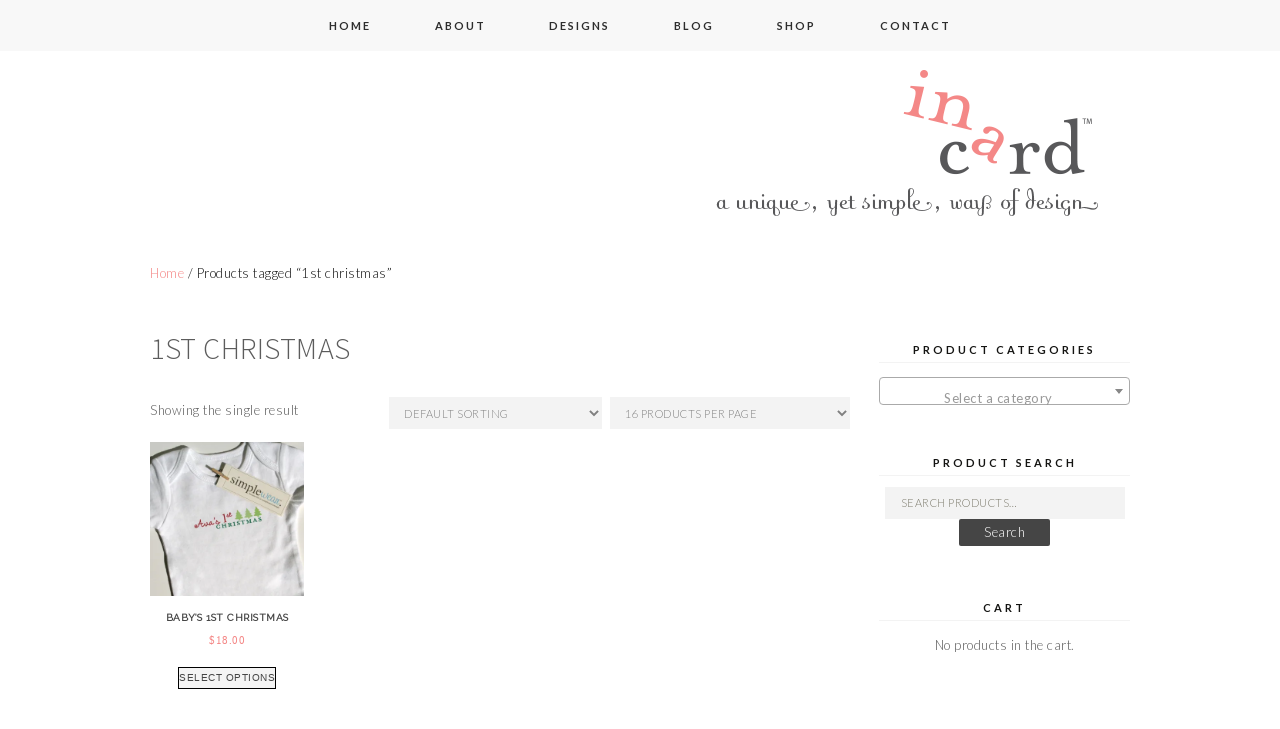

--- FILE ---
content_type: text/html; charset=UTF-8
request_url: https://inacard.com/product-tag/1st-christmas/
body_size: 58519
content:
<!DOCTYPE html>
<!--[if IE 7]>
<html class="ie ie7" lang="en-US">
<![endif]-->
<!--[if IE 8]>
<html class="ie ie8" lang="en-US">
<![endif]-->
<!--[if !(IE 7) | !(IE 8)  ]><!-->
<html lang="en-US">
<!--<![endif]-->
<head>
	<meta charset="UTF-8">
	<meta name="viewport" content="width=device-width">
	<title>1st christmas Archives - in a card</title>
	<link rel="profile" href="http://gmpg.org/xfn/11">
	<link rel="shortcut icon" href="https://inacard.com/dev/wp-content/themes/serein_child/images/favicon.png" />
	<link rel="pingback" href="https://inacard.com/dev/xmlrpc.php">
	<link href='http://fonts.googleapis.com/css?family=Raleway:400,500,600,700,800' rel='stylesheet' type='text/css'>
	<link href='https://fonts.googleapis.com/css?family=Work+Sans:400,500,300' rel='stylesheet' type='text/css'>
	<link href='http://fonts.googleapis.com/css?family=Karla:700,400' rel='stylesheet' type='text/css'>
	<link href='http://fonts.googleapis.com/css?family=Montserrat:400,700' rel='stylesheet' type='text/css'>
	<link href='https://fonts.googleapis.com/css?family=PT+Serif:400,700,400italic' rel='stylesheet' type='text/css'>
	<link href='http://fonts.googleapis.com/css?family=Poiret+One' rel='stylesheet' type='text/css'>
	<link href='https://fonts.googleapis.com/css?family=Lato:400,700,300' rel='stylesheet' type='text/css'>
	<!--[if lt IE 9]>
	<script src="https://inacard.com/dev/wp-content/themes/SereinTheme/js/html5.js"></script>
	
	<![endif]-->
	
	<script src="http://ajax.googleapis.com/ajax/libs/jquery/1.11.1/jquery.min.js"></script>
	
	<script type="text/javascript"> 
		
		jQuery(document).ready(function() {
    var offset = 220;
    var duration = 500;
    jQuery(window).scroll(function() {
        if (jQuery(this).scrollTop() > offset) {
            jQuery('.back-to-top').fadeIn(duration);
        } else {
            jQuery('.back-to-top').fadeOut(duration);
        }
    });
    
    jQuery('.back-to-top').click(function(event) {
        event.preventDefault();
        jQuery('html, body').animate({scrollTop: 0}, duration);
        return false;
    })
});		
	</script>
	
	<meta name='robots' content='index, follow, max-image-preview:large, max-snippet:-1, max-video-preview:-1' />
	<style>img:is([sizes="auto" i], [sizes^="auto," i]) { contain-intrinsic-size: 3000px 1500px }</style>
	<script>window._wca = window._wca || [];</script>

	<!-- This site is optimized with the Yoast SEO plugin v26.0 - https://yoast.com/wordpress/plugins/seo/ -->
	<link rel="canonical" href="https://inacard.com/product-tag/1st-christmas/" />
	<meta property="og:locale" content="en_US" />
	<meta property="og:type" content="article" />
	<meta property="og:title" content="1st christmas Archives - in a card" />
	<meta property="og:url" content="https://inacard.com/product-tag/1st-christmas/" />
	<meta property="og:site_name" content="in a card" />
	<meta name="twitter:card" content="summary_large_image" />
	<script type="application/ld+json" class="yoast-schema-graph">{"@context":"https://schema.org","@graph":[{"@type":"CollectionPage","@id":"https://inacard.com/product-tag/1st-christmas/","url":"https://inacard.com/product-tag/1st-christmas/","name":"1st christmas Archives - in a card","isPartOf":{"@id":"https://inacard.com/#website"},"primaryImageOfPage":{"@id":"https://inacard.com/product-tag/1st-christmas/#primaryimage"},"image":{"@id":"https://inacard.com/product-tag/1st-christmas/#primaryimage"},"thumbnailUrl":"https://i0.wp.com/inacard.com/dev/wp-content/uploads/babys1stxmas_image2.jpg?fit=800%2C800&ssl=1","breadcrumb":{"@id":"https://inacard.com/product-tag/1st-christmas/#breadcrumb"},"inLanguage":"en-US"},{"@type":"ImageObject","inLanguage":"en-US","@id":"https://inacard.com/product-tag/1st-christmas/#primaryimage","url":"https://i0.wp.com/inacard.com/dev/wp-content/uploads/babys1stxmas_image2.jpg?fit=800%2C800&ssl=1","contentUrl":"https://i0.wp.com/inacard.com/dev/wp-content/uploads/babys1stxmas_image2.jpg?fit=800%2C800&ssl=1","width":800,"height":800},{"@type":"BreadcrumbList","@id":"https://inacard.com/product-tag/1st-christmas/#breadcrumb","itemListElement":[{"@type":"ListItem","position":1,"name":"Home","item":"https://inacard.com/"},{"@type":"ListItem","position":2,"name":"1st christmas"}]},{"@type":"WebSite","@id":"https://inacard.com/#website","url":"https://inacard.com/","name":"in a card","description":"a unique, yet simple, way of design","potentialAction":[{"@type":"SearchAction","target":{"@type":"EntryPoint","urlTemplate":"https://inacard.com/?s={search_term_string}"},"query-input":{"@type":"PropertyValueSpecification","valueRequired":true,"valueName":"search_term_string"}}],"inLanguage":"en-US"}]}</script>
	<!-- / Yoast SEO plugin. -->


<link rel='dns-prefetch' href='//www.googletagmanager.com' />
<link rel='dns-prefetch' href='//stats.wp.com' />
<link rel='dns-prefetch' href='//fonts.googleapis.com' />
<link rel='dns-prefetch' href='//v0.wordpress.com' />
<link rel='dns-prefetch' href='//jetpack.wordpress.com' />
<link rel='dns-prefetch' href='//s0.wp.com' />
<link rel='dns-prefetch' href='//public-api.wordpress.com' />
<link rel='dns-prefetch' href='//0.gravatar.com' />
<link rel='dns-prefetch' href='//1.gravatar.com' />
<link rel='dns-prefetch' href='//2.gravatar.com' />
<link rel='preconnect' href='//i0.wp.com' />
<link rel='preconnect' href='//c0.wp.com' />
<link rel="alternate" type="application/rss+xml" title="in a card &raquo; Feed" href="https://inacard.com/feed/" />
<link rel="alternate" type="application/rss+xml" title="in a card &raquo; Comments Feed" href="https://inacard.com/comments/feed/" />
<link rel="alternate" type="application/rss+xml" title="in a card &raquo; 1st christmas Tag Feed" href="https://inacard.com/product-tag/1st-christmas/feed/" />
<script type="text/javascript">
/* <![CDATA[ */
window._wpemojiSettings = {"baseUrl":"https:\/\/s.w.org\/images\/core\/emoji\/16.0.1\/72x72\/","ext":".png","svgUrl":"https:\/\/s.w.org\/images\/core\/emoji\/16.0.1\/svg\/","svgExt":".svg","source":{"concatemoji":"https:\/\/inacard.com\/dev\/wp-includes\/js\/wp-emoji-release.min.js?ver=837bec3259bbe74ca1d777de2a6101ad"}};
/*! This file is auto-generated */
!function(s,n){var o,i,e;function c(e){try{var t={supportTests:e,timestamp:(new Date).valueOf()};sessionStorage.setItem(o,JSON.stringify(t))}catch(e){}}function p(e,t,n){e.clearRect(0,0,e.canvas.width,e.canvas.height),e.fillText(t,0,0);var t=new Uint32Array(e.getImageData(0,0,e.canvas.width,e.canvas.height).data),a=(e.clearRect(0,0,e.canvas.width,e.canvas.height),e.fillText(n,0,0),new Uint32Array(e.getImageData(0,0,e.canvas.width,e.canvas.height).data));return t.every(function(e,t){return e===a[t]})}function u(e,t){e.clearRect(0,0,e.canvas.width,e.canvas.height),e.fillText(t,0,0);for(var n=e.getImageData(16,16,1,1),a=0;a<n.data.length;a++)if(0!==n.data[a])return!1;return!0}function f(e,t,n,a){switch(t){case"flag":return n(e,"\ud83c\udff3\ufe0f\u200d\u26a7\ufe0f","\ud83c\udff3\ufe0f\u200b\u26a7\ufe0f")?!1:!n(e,"\ud83c\udde8\ud83c\uddf6","\ud83c\udde8\u200b\ud83c\uddf6")&&!n(e,"\ud83c\udff4\udb40\udc67\udb40\udc62\udb40\udc65\udb40\udc6e\udb40\udc67\udb40\udc7f","\ud83c\udff4\u200b\udb40\udc67\u200b\udb40\udc62\u200b\udb40\udc65\u200b\udb40\udc6e\u200b\udb40\udc67\u200b\udb40\udc7f");case"emoji":return!a(e,"\ud83e\udedf")}return!1}function g(e,t,n,a){var r="undefined"!=typeof WorkerGlobalScope&&self instanceof WorkerGlobalScope?new OffscreenCanvas(300,150):s.createElement("canvas"),o=r.getContext("2d",{willReadFrequently:!0}),i=(o.textBaseline="top",o.font="600 32px Arial",{});return e.forEach(function(e){i[e]=t(o,e,n,a)}),i}function t(e){var t=s.createElement("script");t.src=e,t.defer=!0,s.head.appendChild(t)}"undefined"!=typeof Promise&&(o="wpEmojiSettingsSupports",i=["flag","emoji"],n.supports={everything:!0,everythingExceptFlag:!0},e=new Promise(function(e){s.addEventListener("DOMContentLoaded",e,{once:!0})}),new Promise(function(t){var n=function(){try{var e=JSON.parse(sessionStorage.getItem(o));if("object"==typeof e&&"number"==typeof e.timestamp&&(new Date).valueOf()<e.timestamp+604800&&"object"==typeof e.supportTests)return e.supportTests}catch(e){}return null}();if(!n){if("undefined"!=typeof Worker&&"undefined"!=typeof OffscreenCanvas&&"undefined"!=typeof URL&&URL.createObjectURL&&"undefined"!=typeof Blob)try{var e="postMessage("+g.toString()+"("+[JSON.stringify(i),f.toString(),p.toString(),u.toString()].join(",")+"));",a=new Blob([e],{type:"text/javascript"}),r=new Worker(URL.createObjectURL(a),{name:"wpTestEmojiSupports"});return void(r.onmessage=function(e){c(n=e.data),r.terminate(),t(n)})}catch(e){}c(n=g(i,f,p,u))}t(n)}).then(function(e){for(var t in e)n.supports[t]=e[t],n.supports.everything=n.supports.everything&&n.supports[t],"flag"!==t&&(n.supports.everythingExceptFlag=n.supports.everythingExceptFlag&&n.supports[t]);n.supports.everythingExceptFlag=n.supports.everythingExceptFlag&&!n.supports.flag,n.DOMReady=!1,n.readyCallback=function(){n.DOMReady=!0}}).then(function(){return e}).then(function(){var e;n.supports.everything||(n.readyCallback(),(e=n.source||{}).concatemoji?t(e.concatemoji):e.wpemoji&&e.twemoji&&(t(e.twemoji),t(e.wpemoji)))}))}((window,document),window._wpemojiSettings);
/* ]]> */
</script>
<link rel='stylesheet' id='dashicons-css' href='https://c0.wp.com/c/6.8.3/wp-includes/css/dashicons.min.css' type='text/css' media='all' />
<link rel='stylesheet' id='thickbox-css' href='https://c0.wp.com/c/6.8.3/wp-includes/js/thickbox/thickbox.css' type='text/css' media='all' />
<link rel='stylesheet' id='sbi_styles-css' href='https://inacard.com/dev/wp-content/plugins/instagram-feed/css/sbi-styles.min.css?ver=6.9.1' type='text/css' media='all' />
<style id='wp-emoji-styles-inline-css' type='text/css'>

	img.wp-smiley, img.emoji {
		display: inline !important;
		border: none !important;
		box-shadow: none !important;
		height: 1em !important;
		width: 1em !important;
		margin: 0 0.07em !important;
		vertical-align: -0.1em !important;
		background: none !important;
		padding: 0 !important;
	}
</style>
<link rel='stylesheet' id='wp-block-library-css' href='https://c0.wp.com/c/6.8.3/wp-includes/css/dist/block-library/style.min.css' type='text/css' media='all' />
<style id='classic-theme-styles-inline-css' type='text/css'>
/*! This file is auto-generated */
.wp-block-button__link{color:#fff;background-color:#32373c;border-radius:9999px;box-shadow:none;text-decoration:none;padding:calc(.667em + 2px) calc(1.333em + 2px);font-size:1.125em}.wp-block-file__button{background:#32373c;color:#fff;text-decoration:none}
</style>
<link rel='stylesheet' id='mediaelement-css' href='https://c0.wp.com/c/6.8.3/wp-includes/js/mediaelement/mediaelementplayer-legacy.min.css' type='text/css' media='all' />
<link rel='stylesheet' id='wp-mediaelement-css' href='https://c0.wp.com/c/6.8.3/wp-includes/js/mediaelement/wp-mediaelement.min.css' type='text/css' media='all' />
<style id='jetpack-sharing-buttons-style-inline-css' type='text/css'>
.jetpack-sharing-buttons__services-list{display:flex;flex-direction:row;flex-wrap:wrap;gap:0;list-style-type:none;margin:5px;padding:0}.jetpack-sharing-buttons__services-list.has-small-icon-size{font-size:12px}.jetpack-sharing-buttons__services-list.has-normal-icon-size{font-size:16px}.jetpack-sharing-buttons__services-list.has-large-icon-size{font-size:24px}.jetpack-sharing-buttons__services-list.has-huge-icon-size{font-size:36px}@media print{.jetpack-sharing-buttons__services-list{display:none!important}}.editor-styles-wrapper .wp-block-jetpack-sharing-buttons{gap:0;padding-inline-start:0}ul.jetpack-sharing-buttons__services-list.has-background{padding:1.25em 2.375em}
</style>
<style id='global-styles-inline-css' type='text/css'>
:root{--wp--preset--aspect-ratio--square: 1;--wp--preset--aspect-ratio--4-3: 4/3;--wp--preset--aspect-ratio--3-4: 3/4;--wp--preset--aspect-ratio--3-2: 3/2;--wp--preset--aspect-ratio--2-3: 2/3;--wp--preset--aspect-ratio--16-9: 16/9;--wp--preset--aspect-ratio--9-16: 9/16;--wp--preset--color--black: #000000;--wp--preset--color--cyan-bluish-gray: #abb8c3;--wp--preset--color--white: #ffffff;--wp--preset--color--pale-pink: #f78da7;--wp--preset--color--vivid-red: #cf2e2e;--wp--preset--color--luminous-vivid-orange: #ff6900;--wp--preset--color--luminous-vivid-amber: #fcb900;--wp--preset--color--light-green-cyan: #7bdcb5;--wp--preset--color--vivid-green-cyan: #00d084;--wp--preset--color--pale-cyan-blue: #8ed1fc;--wp--preset--color--vivid-cyan-blue: #0693e3;--wp--preset--color--vivid-purple: #9b51e0;--wp--preset--gradient--vivid-cyan-blue-to-vivid-purple: linear-gradient(135deg,rgba(6,147,227,1) 0%,rgb(155,81,224) 100%);--wp--preset--gradient--light-green-cyan-to-vivid-green-cyan: linear-gradient(135deg,rgb(122,220,180) 0%,rgb(0,208,130) 100%);--wp--preset--gradient--luminous-vivid-amber-to-luminous-vivid-orange: linear-gradient(135deg,rgba(252,185,0,1) 0%,rgba(255,105,0,1) 100%);--wp--preset--gradient--luminous-vivid-orange-to-vivid-red: linear-gradient(135deg,rgba(255,105,0,1) 0%,rgb(207,46,46) 100%);--wp--preset--gradient--very-light-gray-to-cyan-bluish-gray: linear-gradient(135deg,rgb(238,238,238) 0%,rgb(169,184,195) 100%);--wp--preset--gradient--cool-to-warm-spectrum: linear-gradient(135deg,rgb(74,234,220) 0%,rgb(151,120,209) 20%,rgb(207,42,186) 40%,rgb(238,44,130) 60%,rgb(251,105,98) 80%,rgb(254,248,76) 100%);--wp--preset--gradient--blush-light-purple: linear-gradient(135deg,rgb(255,206,236) 0%,rgb(152,150,240) 100%);--wp--preset--gradient--blush-bordeaux: linear-gradient(135deg,rgb(254,205,165) 0%,rgb(254,45,45) 50%,rgb(107,0,62) 100%);--wp--preset--gradient--luminous-dusk: linear-gradient(135deg,rgb(255,203,112) 0%,rgb(199,81,192) 50%,rgb(65,88,208) 100%);--wp--preset--gradient--pale-ocean: linear-gradient(135deg,rgb(255,245,203) 0%,rgb(182,227,212) 50%,rgb(51,167,181) 100%);--wp--preset--gradient--electric-grass: linear-gradient(135deg,rgb(202,248,128) 0%,rgb(113,206,126) 100%);--wp--preset--gradient--midnight: linear-gradient(135deg,rgb(2,3,129) 0%,rgb(40,116,252) 100%);--wp--preset--font-size--small: 13px;--wp--preset--font-size--medium: 20px;--wp--preset--font-size--large: 36px;--wp--preset--font-size--x-large: 42px;--wp--preset--spacing--20: 0.44rem;--wp--preset--spacing--30: 0.67rem;--wp--preset--spacing--40: 1rem;--wp--preset--spacing--50: 1.5rem;--wp--preset--spacing--60: 2.25rem;--wp--preset--spacing--70: 3.38rem;--wp--preset--spacing--80: 5.06rem;--wp--preset--shadow--natural: 6px 6px 9px rgba(0, 0, 0, 0.2);--wp--preset--shadow--deep: 12px 12px 50px rgba(0, 0, 0, 0.4);--wp--preset--shadow--sharp: 6px 6px 0px rgba(0, 0, 0, 0.2);--wp--preset--shadow--outlined: 6px 6px 0px -3px rgba(255, 255, 255, 1), 6px 6px rgba(0, 0, 0, 1);--wp--preset--shadow--crisp: 6px 6px 0px rgba(0, 0, 0, 1);}:where(.is-layout-flex){gap: 0.5em;}:where(.is-layout-grid){gap: 0.5em;}body .is-layout-flex{display: flex;}.is-layout-flex{flex-wrap: wrap;align-items: center;}.is-layout-flex > :is(*, div){margin: 0;}body .is-layout-grid{display: grid;}.is-layout-grid > :is(*, div){margin: 0;}:where(.wp-block-columns.is-layout-flex){gap: 2em;}:where(.wp-block-columns.is-layout-grid){gap: 2em;}:where(.wp-block-post-template.is-layout-flex){gap: 1.25em;}:where(.wp-block-post-template.is-layout-grid){gap: 1.25em;}.has-black-color{color: var(--wp--preset--color--black) !important;}.has-cyan-bluish-gray-color{color: var(--wp--preset--color--cyan-bluish-gray) !important;}.has-white-color{color: var(--wp--preset--color--white) !important;}.has-pale-pink-color{color: var(--wp--preset--color--pale-pink) !important;}.has-vivid-red-color{color: var(--wp--preset--color--vivid-red) !important;}.has-luminous-vivid-orange-color{color: var(--wp--preset--color--luminous-vivid-orange) !important;}.has-luminous-vivid-amber-color{color: var(--wp--preset--color--luminous-vivid-amber) !important;}.has-light-green-cyan-color{color: var(--wp--preset--color--light-green-cyan) !important;}.has-vivid-green-cyan-color{color: var(--wp--preset--color--vivid-green-cyan) !important;}.has-pale-cyan-blue-color{color: var(--wp--preset--color--pale-cyan-blue) !important;}.has-vivid-cyan-blue-color{color: var(--wp--preset--color--vivid-cyan-blue) !important;}.has-vivid-purple-color{color: var(--wp--preset--color--vivid-purple) !important;}.has-black-background-color{background-color: var(--wp--preset--color--black) !important;}.has-cyan-bluish-gray-background-color{background-color: var(--wp--preset--color--cyan-bluish-gray) !important;}.has-white-background-color{background-color: var(--wp--preset--color--white) !important;}.has-pale-pink-background-color{background-color: var(--wp--preset--color--pale-pink) !important;}.has-vivid-red-background-color{background-color: var(--wp--preset--color--vivid-red) !important;}.has-luminous-vivid-orange-background-color{background-color: var(--wp--preset--color--luminous-vivid-orange) !important;}.has-luminous-vivid-amber-background-color{background-color: var(--wp--preset--color--luminous-vivid-amber) !important;}.has-light-green-cyan-background-color{background-color: var(--wp--preset--color--light-green-cyan) !important;}.has-vivid-green-cyan-background-color{background-color: var(--wp--preset--color--vivid-green-cyan) !important;}.has-pale-cyan-blue-background-color{background-color: var(--wp--preset--color--pale-cyan-blue) !important;}.has-vivid-cyan-blue-background-color{background-color: var(--wp--preset--color--vivid-cyan-blue) !important;}.has-vivid-purple-background-color{background-color: var(--wp--preset--color--vivid-purple) !important;}.has-black-border-color{border-color: var(--wp--preset--color--black) !important;}.has-cyan-bluish-gray-border-color{border-color: var(--wp--preset--color--cyan-bluish-gray) !important;}.has-white-border-color{border-color: var(--wp--preset--color--white) !important;}.has-pale-pink-border-color{border-color: var(--wp--preset--color--pale-pink) !important;}.has-vivid-red-border-color{border-color: var(--wp--preset--color--vivid-red) !important;}.has-luminous-vivid-orange-border-color{border-color: var(--wp--preset--color--luminous-vivid-orange) !important;}.has-luminous-vivid-amber-border-color{border-color: var(--wp--preset--color--luminous-vivid-amber) !important;}.has-light-green-cyan-border-color{border-color: var(--wp--preset--color--light-green-cyan) !important;}.has-vivid-green-cyan-border-color{border-color: var(--wp--preset--color--vivid-green-cyan) !important;}.has-pale-cyan-blue-border-color{border-color: var(--wp--preset--color--pale-cyan-blue) !important;}.has-vivid-cyan-blue-border-color{border-color: var(--wp--preset--color--vivid-cyan-blue) !important;}.has-vivid-purple-border-color{border-color: var(--wp--preset--color--vivid-purple) !important;}.has-vivid-cyan-blue-to-vivid-purple-gradient-background{background: var(--wp--preset--gradient--vivid-cyan-blue-to-vivid-purple) !important;}.has-light-green-cyan-to-vivid-green-cyan-gradient-background{background: var(--wp--preset--gradient--light-green-cyan-to-vivid-green-cyan) !important;}.has-luminous-vivid-amber-to-luminous-vivid-orange-gradient-background{background: var(--wp--preset--gradient--luminous-vivid-amber-to-luminous-vivid-orange) !important;}.has-luminous-vivid-orange-to-vivid-red-gradient-background{background: var(--wp--preset--gradient--luminous-vivid-orange-to-vivid-red) !important;}.has-very-light-gray-to-cyan-bluish-gray-gradient-background{background: var(--wp--preset--gradient--very-light-gray-to-cyan-bluish-gray) !important;}.has-cool-to-warm-spectrum-gradient-background{background: var(--wp--preset--gradient--cool-to-warm-spectrum) !important;}.has-blush-light-purple-gradient-background{background: var(--wp--preset--gradient--blush-light-purple) !important;}.has-blush-bordeaux-gradient-background{background: var(--wp--preset--gradient--blush-bordeaux) !important;}.has-luminous-dusk-gradient-background{background: var(--wp--preset--gradient--luminous-dusk) !important;}.has-pale-ocean-gradient-background{background: var(--wp--preset--gradient--pale-ocean) !important;}.has-electric-grass-gradient-background{background: var(--wp--preset--gradient--electric-grass) !important;}.has-midnight-gradient-background{background: var(--wp--preset--gradient--midnight) !important;}.has-small-font-size{font-size: var(--wp--preset--font-size--small) !important;}.has-medium-font-size{font-size: var(--wp--preset--font-size--medium) !important;}.has-large-font-size{font-size: var(--wp--preset--font-size--large) !important;}.has-x-large-font-size{font-size: var(--wp--preset--font-size--x-large) !important;}
:where(.wp-block-post-template.is-layout-flex){gap: 1.25em;}:where(.wp-block-post-template.is-layout-grid){gap: 1.25em;}
:where(.wp-block-columns.is-layout-flex){gap: 2em;}:where(.wp-block-columns.is-layout-grid){gap: 2em;}
:root :where(.wp-block-pullquote){font-size: 1.5em;line-height: 1.6;}
</style>
<link rel='stylesheet' id='google-font-manager-sofia-css' href='//fonts.googleapis.com/css?family=Sofia&#038;ver=837bec3259bbe74ca1d777de2a6101ad' type='text/css' media='all' />
<link rel='stylesheet' id='google-font-manager-raleway-css' href='//fonts.googleapis.com/css?family=Raleway&#038;ver=837bec3259bbe74ca1d777de2a6101ad' type='text/css' media='all' />
<link rel='stylesheet' id='wpmenucart-icons-css' href='https://inacard.com/dev/wp-content/plugins/woocommerce-menu-bar-cart/assets/css/wpmenucart-icons.min.css?ver=2.14.12' type='text/css' media='all' />
<style id='wpmenucart-icons-inline-css' type='text/css'>
@font-face{font-family:WPMenuCart;src:url(https://inacard.com/dev/wp-content/plugins/woocommerce-menu-bar-cart/assets/fonts/WPMenuCart.eot);src:url(https://inacard.com/dev/wp-content/plugins/woocommerce-menu-bar-cart/assets/fonts/WPMenuCart.eot?#iefix) format('embedded-opentype'),url(https://inacard.com/dev/wp-content/plugins/woocommerce-menu-bar-cart/assets/fonts/WPMenuCart.woff2) format('woff2'),url(https://inacard.com/dev/wp-content/plugins/woocommerce-menu-bar-cart/assets/fonts/WPMenuCart.woff) format('woff'),url(https://inacard.com/dev/wp-content/plugins/woocommerce-menu-bar-cart/assets/fonts/WPMenuCart.ttf) format('truetype'),url(https://inacard.com/dev/wp-content/plugins/woocommerce-menu-bar-cart/assets/fonts/WPMenuCart.svg#WPMenuCart) format('svg');font-weight:400;font-style:normal;font-display:swap}
</style>
<link rel='stylesheet' id='wpmenucart-css' href='https://inacard.com/dev/wp-content/plugins/woocommerce-menu-bar-cart/assets/css/wpmenucart-main.min.css?ver=2.14.12' type='text/css' media='all' />
<link rel='stylesheet' id='woocommerce-layout-css' href='https://c0.wp.com/p/woocommerce/10.2.2/assets/css/woocommerce-layout.css' type='text/css' media='all' />
<style id='woocommerce-layout-inline-css' type='text/css'>

	.infinite-scroll .woocommerce-pagination {
		display: none;
	}
</style>
<link rel='stylesheet' id='woocommerce-smallscreen-css' href='https://c0.wp.com/p/woocommerce/10.2.2/assets/css/woocommerce-smallscreen.css' type='text/css' media='only screen and (max-width: 768px)' />
<link rel='stylesheet' id='woocommerce-general-css' href='https://c0.wp.com/p/woocommerce/10.2.2/assets/css/woocommerce.css' type='text/css' media='all' />
<style id='woocommerce-inline-inline-css' type='text/css'>
.woocommerce form .form-row .required { visibility: visible; }
</style>
<link rel='stylesheet' id='brands-styles-css' href='https://c0.wp.com/p/woocommerce/10.2.2/assets/css/brands.css' type='text/css' media='all' />
<link rel='stylesheet' id='twentythirteen-fonts-css' href='//fonts.googleapis.com/css?family=Source+Sans+Pro%3A300%2C400%2C700%2C300italic%2C400italic%2C700italic%7CBitter%3A400%2C700&#038;subset=latin%2Clatin-ext' type='text/css' media='all' />
<link rel='stylesheet' id='genericons-css' href='https://c0.wp.com/p/jetpack/15.0.2/_inc/genericons/genericons/genericons.css' type='text/css' media='all' />
<link rel='stylesheet' id='twentythirteen-style-css' href='https://inacard.com/dev/wp-content/themes/serein_child/style.css?ver=2013-07-18' type='text/css' media='all' />
<!--[if lt IE 9]>
<link rel='stylesheet' id='twentythirteen-ie-css' href='https://inacard.com/dev/wp-content/themes/SereinTheme/css/ie.css?ver=2013-07-18' type='text/css' media='all' />
<![endif]-->
<link rel='stylesheet' id='jetpack-subscriptions-css' href='https://c0.wp.com/p/jetpack/15.0.2/_inc/build/subscriptions/subscriptions.min.css' type='text/css' media='all' />
<link rel='stylesheet' id='fancybox-css' href='https://inacard.com/dev/wp-content/plugins/easy-fancybox/fancybox/1.5.4/jquery.fancybox.min.css?ver=837bec3259bbe74ca1d777de2a6101ad' type='text/css' media='screen' />
<link rel='stylesheet' id='serein_child-parent-style-css' href='https://inacard.com/dev/wp-content/themes/SereinTheme/style.css?ver=837bec3259bbe74ca1d777de2a6101ad' type='text/css' media='all' />
<link rel='stylesheet' id='serein_child-child-style-css' href='https://inacard.com/dev/wp-content/themes/serein_child/style.css?ver=837bec3259bbe74ca1d777de2a6101ad' type='text/css' media='all' />
<link rel='stylesheet' id='slidedeck-css' href='https://inacard.com/dev/wp-content/plugins/slidedeck3-personal/css/slidedeck.css?ver=4.4.4' type='text/css' media='screen' />
<script type="text/javascript">
window.slideDeck2Version = "4.4.4";
window.slideDeck2Distribution = "pro";
</script>
<script type="text/javascript" id="woocommerce-google-analytics-integration-gtag-js-after">
/* <![CDATA[ */
/* Google Analytics for WooCommerce (gtag.js) */
					window.dataLayer = window.dataLayer || [];
					function gtag(){dataLayer.push(arguments);}
					// Set up default consent state.
					for ( const mode of [{"analytics_storage":"denied","ad_storage":"denied","ad_user_data":"denied","ad_personalization":"denied","region":["AT","BE","BG","HR","CY","CZ","DK","EE","FI","FR","DE","GR","HU","IS","IE","IT","LV","LI","LT","LU","MT","NL","NO","PL","PT","RO","SK","SI","ES","SE","GB","CH"]}] || [] ) {
						gtag( "consent", "default", { "wait_for_update": 500, ...mode } );
					}
					gtag("js", new Date());
					gtag("set", "developer_id.dOGY3NW", true);
					gtag("config", "G-YJ3RQ9HF25", {"track_404":true,"allow_google_signals":true,"logged_in":false,"linker":{"domains":[],"allow_incoming":false},"custom_map":{"dimension1":"logged_in"}});
/* ]]> */
</script>
<script type="text/javascript" src="https://c0.wp.com/c/6.8.3/wp-includes/js/jquery/jquery.min.js" id="jquery-core-js"></script>
<script type="text/javascript" src="https://c0.wp.com/c/6.8.3/wp-includes/js/jquery/jquery-migrate.min.js" id="jquery-migrate-js"></script>
<script type="text/javascript" src="https://c0.wp.com/p/woocommerce/10.2.2/assets/js/jquery-blockui/jquery.blockUI.min.js" id="jquery-blockui-js" defer="defer" data-wp-strategy="defer"></script>
<script type="text/javascript" id="wc-add-to-cart-js-extra">
/* <![CDATA[ */
var wc_add_to_cart_params = {"ajax_url":"\/dev\/wp-admin\/admin-ajax.php","wc_ajax_url":"\/?wc-ajax=%%endpoint%%","i18n_view_cart":"View cart","cart_url":"https:\/\/inacard.com\/cart\/","is_cart":"","cart_redirect_after_add":"no"};
/* ]]> */
</script>
<script type="text/javascript" src="https://c0.wp.com/p/woocommerce/10.2.2/assets/js/frontend/add-to-cart.min.js" id="wc-add-to-cart-js" defer="defer" data-wp-strategy="defer"></script>
<script type="text/javascript" src="https://c0.wp.com/p/woocommerce/10.2.2/assets/js/js-cookie/js.cookie.min.js" id="js-cookie-js" defer="defer" data-wp-strategy="defer"></script>
<script type="text/javascript" id="woocommerce-js-extra">
/* <![CDATA[ */
var woocommerce_params = {"ajax_url":"\/dev\/wp-admin\/admin-ajax.php","wc_ajax_url":"\/?wc-ajax=%%endpoint%%","i18n_password_show":"Show password","i18n_password_hide":"Hide password"};
/* ]]> */
</script>
<script type="text/javascript" src="https://c0.wp.com/p/woocommerce/10.2.2/assets/js/frontend/woocommerce.min.js" id="woocommerce-js" defer="defer" data-wp-strategy="defer"></script>
<script type="text/javascript" id="WCPAY_ASSETS-js-extra">
/* <![CDATA[ */
var wcpayAssets = {"url":"https:\/\/inacard.com\/dev\/wp-content\/plugins\/woocommerce-payments\/dist\/"};
/* ]]> */
</script>
<script type="text/javascript" src="https://stats.wp.com/s-202604.js" id="woocommerce-analytics-js" defer="defer" data-wp-strategy="defer"></script>
<link rel="https://api.w.org/" href="https://inacard.com/wp-json/" /><link rel="alternate" title="JSON" type="application/json" href="https://inacard.com/wp-json/wp/v2/product_tag/389" /><link rel="EditURI" type="application/rsd+xml" title="RSD" href="https://inacard.com/dev/xmlrpc.php?rsd" />

	<style>img#wpstats{display:none}</style>
			<noscript><style>.woocommerce-product-gallery{ opacity: 1 !important; }</style></noscript>
		<style type="text/css" id="twentythirteen-header-css">
			.site-header {
			background: url(https://inacard.com/dev/wp-content/uploads/inacard_header_rev.png) no-repeat scroll top;
			background-size: 100% auto;
		}
			.site-title,
		.site-description {
			position: absolute;
			clip: rect(1px 1px 1px 1px); /* IE7 */
			clip: rect(1px, 1px, 1px, 1px);
		}
		</style>
	<link rel="icon" href="https://i0.wp.com/inacard.com/dev/wp-content/uploads/cropped-inacard_siteicon.png?fit=32%2C32&#038;ssl=1" sizes="32x32" />
<link rel="icon" href="https://i0.wp.com/inacard.com/dev/wp-content/uploads/cropped-inacard_siteicon.png?fit=192%2C192&#038;ssl=1" sizes="192x192" />
<link rel="apple-touch-icon" href="https://i0.wp.com/inacard.com/dev/wp-content/uploads/cropped-inacard_siteicon.png?fit=180%2C180&#038;ssl=1" />
<meta name="msapplication-TileImage" content="https://i0.wp.com/inacard.com/dev/wp-content/uploads/cropped-inacard_siteicon.png?fit=270%2C270&#038;ssl=1" />

</head>

<body class="archive tax-product_tag term-1st-christmas term-389 wp-theme-SereinTheme wp-child-theme-serein_child theme-SereinTheme woocommerce woocommerce-page woocommerce-no-js single-author sidebar no-avatars">
		<div id="navbar" class="navbar">
				<nav id="site-navigation" class="navigation main-navigation" role="navigation">
					<h3 class="menu-toggle">Menu</h3>
					<a class="screen-reader-text skip-link" href="#content" title="Skip to content">Skip to content</a>
					<div class="menu-main-menu-container"><ul id="menu-main-menu" class="nav-menu"><li id="menu-item-5974" class="menu-item menu-item-type-post_type menu-item-object-page menu-item-home menu-item-5974"><a href="https://inacard.com/">home</a></li>
<li id="menu-item-5976" class="menu-item menu-item-type-post_type menu-item-object-page menu-item-has-children menu-item-5976"><a href="https://inacard.com/about/">about</a>
<ul class="sub-menu">
	<li id="menu-item-5977" class="menu-item menu-item-type-post_type menu-item-object-page menu-item-5977"><a href="https://inacard.com/about/irena/">about irena</a></li>
	<li id="menu-item-5978" class="menu-item menu-item-type-post_type menu-item-object-page menu-item-5978"><a href="https://inacard.com/about/simplewear/">about simplewear</a></li>
	<li id="menu-item-5980" class="menu-item menu-item-type-post_type menu-item-object-page menu-item-5980"><a href="https://inacard.com/about/testimonials/">testimonials</a></li>
</ul>
</li>
<li id="menu-item-6982" class="menu-item menu-item-type-post_type menu-item-object-page menu-item-has-children menu-item-6982"><a href="https://inacard.com/portfolio/">designs</a>
<ul class="sub-menu">
	<li id="menu-item-5991" class="menu-item menu-item-type-custom menu-item-object-custom menu-item-has-children menu-item-5991"><a href="http://www.inacard.com/portfolio/wedding/">stationery</a>
	<ul class="sub-menu">
		<li id="menu-item-5989" class="menu-item menu-item-type-post_type menu-item-object-page menu-item-5989"><a href="https://inacard.com/portfolio/wedding/">wedding</a></li>
		<li id="menu-item-5984" class="menu-item menu-item-type-post_type menu-item-object-page menu-item-5984"><a href="https://inacard.com/portfolio/baby/">baby</a></li>
		<li id="menu-item-5985" class="menu-item menu-item-type-post_type menu-item-object-page menu-item-5985"><a href="https://inacard.com/portfolio/birthday/">birthday</a></li>
		<li id="menu-item-5988" class="menu-item menu-item-type-post_type menu-item-object-page menu-item-5988"><a href="https://inacard.com/portfolio/milestones_holidays/">milestones &#038; holidays</a></li>
	</ul>
</li>
	<li id="menu-item-5987" class="menu-item menu-item-type-post_type menu-item-object-page menu-item-5987"><a href="https://inacard.com/portfolio/licensed/">licensed</a></li>
	<li id="menu-item-7604" class="menu-item menu-item-type-custom menu-item-object-custom menu-item-7604"><a target="_blank" href="https://inaplustee.com/projects/">corporate</a></li>
</ul>
</li>
<li id="menu-item-5981" class="menu-item menu-item-type-post_type menu-item-object-page menu-item-5981"><a href="https://inacard.com/blog/">blog</a></li>
<li id="menu-item-5990" class="menu-item menu-item-type-post_type menu-item-object-page menu-item-has-children menu-item-5990"><a href="https://inacard.com/shop/">shop</a>
<ul class="sub-menu">
	<li id="menu-item-6369" class="menu-item menu-item-type-taxonomy menu-item-object-product_cat menu-item-has-children menu-item-6369"><a href="https://inacard.com/product-category/simplewear/">simplewear</a>
	<ul class="sub-menu">
		<li id="menu-item-6577" class="menu-item menu-item-type-taxonomy menu-item-object-product_cat menu-item-6577"><a href="https://inacard.com/product-category/simplewear/baby-onesies/">baby onesies</a></li>
		<li id="menu-item-6578" class="menu-item menu-item-type-taxonomy menu-item-object-product_cat menu-item-6578"><a href="https://inacard.com/product-category/simplewear/toddler-tees/">toddler tees</a></li>
		<li id="menu-item-6579" class="menu-item menu-item-type-taxonomy menu-item-object-product_cat menu-item-6579"><a href="https://inacard.com/product-category/simplewear/gift-box-sets/">gift box sets</a></li>
		<li id="menu-item-6580" class="menu-item menu-item-type-taxonomy menu-item-object-product_cat menu-item-6580"><a href="https://inacard.com/product-category/simplewear/gift-wrap/">gift wrap</a></li>
	</ul>
</li>
	<li id="menu-item-6574" class="menu-item menu-item-type-taxonomy menu-item-object-product_cat menu-item-has-children menu-item-6574"><a href="https://inacard.com/product-category/stationery/">stationery</a>
	<ul class="sub-menu">
		<li id="menu-item-6576" class="menu-item menu-item-type-taxonomy menu-item-object-product_cat menu-item-has-children menu-item-6576"><a href="https://inacard.com/product-category/stationery/greeting-cards/">greeting cards</a>
		<ul class="sub-menu">
			<li id="menu-item-6582" class="menu-item menu-item-type-taxonomy menu-item-object-product_cat menu-item-6582"><a href="https://inacard.com/product-category/stationery/greeting-cards/birthday/">birthday</a></li>
			<li id="menu-item-6581" class="menu-item menu-item-type-taxonomy menu-item-object-product_cat menu-item-6581"><a href="https://inacard.com/product-category/stationery/greeting-cards/baby/">baby</a></li>
			<li id="menu-item-6583" class="menu-item menu-item-type-taxonomy menu-item-object-product_cat menu-item-6583"><a href="https://inacard.com/product-category/stationery/greeting-cards/love/">love</a></li>
			<li id="menu-item-7238" class="menu-item menu-item-type-taxonomy menu-item-object-product_cat menu-item-7238"><a href="https://inacard.com/product-category/stationery/greeting-cards/everyday/">everyday</a></li>
			<li id="menu-item-7240" class="menu-item menu-item-type-taxonomy menu-item-object-product_cat menu-item-7240"><a href="https://inacard.com/product-category/stationery/greeting-cards/sympathy/">sympathy</a></li>
		</ul>
</li>
		<li id="menu-item-6611" class="menu-item menu-item-type-taxonomy menu-item-object-product_cat menu-item-has-children menu-item-6611"><a href="https://inacard.com/product-category/stationery/invitations/">invitations</a>
		<ul class="sub-menu">
			<li id="menu-item-6612" class="menu-item menu-item-type-taxonomy menu-item-object-product_cat menu-item-6612"><a href="https://inacard.com/product-category/stationery/invitations/birthday-invitations/">birthday</a></li>
			<li id="menu-item-6652" class="menu-item menu-item-type-taxonomy menu-item-object-product_cat menu-item-6652"><a href="https://inacard.com/product-category/stationery/invitations/baby-shower/">baby shower</a></li>
			<li id="menu-item-6745" class="menu-item menu-item-type-taxonomy menu-item-object-product_cat menu-item-6745"><a href="https://inacard.com/product-category/stationery/invitations/bridal-shower/">bridal shower</a></li>
		</ul>
</li>
		<li id="menu-item-6709" class="menu-item menu-item-type-taxonomy menu-item-object-product_cat menu-item-6709"><a href="https://inacard.com/product-category/stationery/note-card-sets/">note card sets</a></li>
		<li id="menu-item-6710" class="menu-item menu-item-type-taxonomy menu-item-object-product_cat menu-item-6710"><a href="https://inacard.com/product-category/stationery/sticker-seals/">sticker seals</a></li>
	</ul>
</li>
	<li id="menu-item-9704" class="menu-item menu-item-type-post_type menu-item-object-page menu-item-9704"><a href="https://inacard.com/cart/">cart</a></li>
</ul>
</li>
<li id="menu-item-5982" class="menu-item menu-item-type-post_type menu-item-object-page menu-item-5982"><a href="https://inacard.com/contact/">contact</a></li>
<li class="menu-item menu-item-type-post_type menu-item-object-page wpmenucartli wpmenucart-display-standard menu-item empty-wpmenucart" id="wpmenucartli"><a class="wpmenucart-contents empty-wpmenucart" style="display:none">&nbsp;</a></li></ul></div>			
				</nav><!-- #site-navigation -->
		</div><!-- #navbar -->
		
		
<div id="page" class="hfeed site">	
		
		<header id="masthead" class="site-header" role="banner">
			<a class="home-link" href="https://inacard.com/" title="in a card" rel="home">
				<h1 class="site-title">in a card</h1>
			</a>

			
		</header><!-- #masthead -->


			
		<div id="main" class="site-main">
<div id="primary" class="content-area"><main id="main" class="site-main" role="main"><nav class="woocommerce-breadcrumb" aria-label="Breadcrumb"><a href="https://inacard.com">Home</a>&nbsp;&#47;&nbsp;Products tagged &ldquo;1st christmas&rdquo;</nav><header class="woocommerce-products-header">
			<h1 class="woocommerce-products-header__title page-title">1st christmas</h1>
	
	</header>
<div class="woocommerce-notices-wrapper"></div><p class="woocommerce-result-count" role="alert" aria-relevant="all" >
	Showing the single result</p>
<form method="post" action="" style='float: right; margin-left: 5px;' class="form-wppp-select products-per-page"><select name="ppp" onchange="this.form.submit()" class="select wppp-select"><option value="16"  selected='selected'>16 products per page</option><option value="24" >24 products per page</option><option value="48" >48 products per page</option><option value="-1" >All products per page</option></select></form><form class="woocommerce-ordering" method="get">
		<select
		name="orderby"
		class="orderby"
					aria-label="Shop order"
			>
					<option value="menu_order"  selected='selected'>Default sorting</option>
					<option value="popularity" >Sort by popularity</option>
					<option value="date" >Sort by latest</option>
					<option value="price" >Sort by price: low to high</option>
					<option value="price-desc" >Sort by price: high to low</option>
			</select>
	<input type="hidden" name="paged" value="1" />
	</form>
<ul class="products columns-4">
<li class="product type-product post-6419 status-publish first instock product_cat-baby-onesies product_cat-simplewear product_tag-1st-christmas product_tag-baby product_tag-baby-announcement product_tag-boy product_tag-gender-neutral product_tag-girl product_tag-holiday product_tag-onesie product_tag-personalized has-post-thumbnail taxable shipping-taxable purchasable product-type-variable">
	<a href="https://inacard.com/product/babys-1st-christmas/" class="woocommerce-LoopProduct-link woocommerce-loop-product__link"><img width="400" height="400" src="https://i0.wp.com/inacard.com/dev/wp-content/uploads/babys1stxmas_image2.jpg?resize=400%2C400&amp;ssl=1" class="attachment-woocommerce_thumbnail size-woocommerce_thumbnail" alt="baby&#039;s 1st christmas" decoding="async" fetchpriority="high" srcset="https://i0.wp.com/inacard.com/dev/wp-content/uploads/babys1stxmas_image2.jpg?w=800&amp;ssl=1 800w, https://i0.wp.com/inacard.com/dev/wp-content/uploads/babys1stxmas_image2.jpg?resize=400%2C400&amp;ssl=1 400w, https://i0.wp.com/inacard.com/dev/wp-content/uploads/babys1stxmas_image2.jpg?resize=100%2C100&amp;ssl=1 100w, https://i0.wp.com/inacard.com/dev/wp-content/uploads/babys1stxmas_image2.jpg?resize=600%2C600&amp;ssl=1 600w, https://i0.wp.com/inacard.com/dev/wp-content/uploads/babys1stxmas_image2.jpg?resize=150%2C150&amp;ssl=1 150w, https://i0.wp.com/inacard.com/dev/wp-content/uploads/babys1stxmas_image2.jpg?resize=300%2C300&amp;ssl=1 300w, https://i0.wp.com/inacard.com/dev/wp-content/uploads/babys1stxmas_image2.jpg?resize=768%2C768&amp;ssl=1 768w, https://i0.wp.com/inacard.com/dev/wp-content/uploads/babys1stxmas_image2.jpg?resize=218%2C218&amp;ssl=1 218w" sizes="(max-width: 400px) 100vw, 400px" /><h2 class="woocommerce-loop-product__title">baby&#8217;s 1st christmas</h2>
	<span class="price"><span class="woocommerce-Price-amount amount"><bdi><span class="woocommerce-Price-currencySymbol">&#36;</span>18.00</bdi></span></span>
</a><a href="https://inacard.com/product/babys-1st-christmas/" aria-describedby="woocommerce_loop_add_to_cart_link_describedby_6419" data-quantity="1" class="button product_type_variable add_to_cart_button" data-product_id="6419" data-product_sku="SPW175" aria-label="Select options for &ldquo;baby&#039;s 1st christmas&rdquo;" rel="nofollow">Select options</a>	<span id="woocommerce_loop_add_to_cart_link_describedby_6419" class="screen-reader-text">
		This product has multiple variants. The options may be chosen on the product page	</span>
</li>
</ul>
</main></div>	<div id="tertiary" class="sidebar-container" role="complementary">
		<div class="sidebar-inner">
			<div class="widget-area">
						
				<aside id="woocommerce_product_categories-2" class="widget woocommerce widget_product_categories"><h3 class="widget-title">Product Categories</h3><select  name='product_cat' id='product_cat' class='dropdown_product_cat'>
	<option value='' selected='selected'>Select a category</option>
	<option class="level-0" value="simplewear">simplewear</option>
	<option class="level-1" value="baby-onesies">&nbsp;&nbsp;&nbsp;baby onesies</option>
	<option class="level-1" value="gift-box-sets">&nbsp;&nbsp;&nbsp;gift box sets</option>
	<option class="level-1" value="gift-wrap">&nbsp;&nbsp;&nbsp;gift wrap</option>
	<option class="level-1" value="toddler-tees">&nbsp;&nbsp;&nbsp;toddler tees</option>
	<option class="level-0" value="stationery">stationery</option>
	<option class="level-1" value="greeting-cards">&nbsp;&nbsp;&nbsp;greeting cards</option>
	<option class="level-2" value="baby">&nbsp;&nbsp;&nbsp;&nbsp;&nbsp;&nbsp;baby</option>
	<option class="level-2" value="birthday">&nbsp;&nbsp;&nbsp;&nbsp;&nbsp;&nbsp;birthday</option>
	<option class="level-2" value="everyday">&nbsp;&nbsp;&nbsp;&nbsp;&nbsp;&nbsp;everyday</option>
	<option class="level-2" value="love">&nbsp;&nbsp;&nbsp;&nbsp;&nbsp;&nbsp;love</option>
	<option class="level-2" value="sympathy">&nbsp;&nbsp;&nbsp;&nbsp;&nbsp;&nbsp;sympathy</option>
	<option class="level-1" value="invitations">&nbsp;&nbsp;&nbsp;invitations</option>
	<option class="level-2" value="baby-shower">&nbsp;&nbsp;&nbsp;&nbsp;&nbsp;&nbsp;baby shower</option>
	<option class="level-2" value="birthday-invitations">&nbsp;&nbsp;&nbsp;&nbsp;&nbsp;&nbsp;birthday</option>
	<option class="level-2" value="bridal-shower">&nbsp;&nbsp;&nbsp;&nbsp;&nbsp;&nbsp;bridal shower</option>
	<option class="level-1" value="note-card-sets">&nbsp;&nbsp;&nbsp;note card sets</option>
	<option class="level-1" value="sticker-seals">&nbsp;&nbsp;&nbsp;sticker seals</option>
	<option class="level-0" value="uncategorized">Uncategorized</option>
</select>
</aside><aside id="woocommerce_product_search-3" class="widget woocommerce widget_product_search"><h3 class="widget-title">Product Search</h3><form role="search" method="get" class="woocommerce-product-search" action="https://inacard.com/">
	<label class="screen-reader-text" for="woocommerce-product-search-field-0">Search for:</label>
	<input type="search" id="woocommerce-product-search-field-0" class="search-field" placeholder="Search products&hellip;" value="" name="s" />
	<button type="submit" value="Search" class="">Search</button>
	<input type="hidden" name="post_type" value="product" />
</form>
</aside><aside id="woocommerce_widget_cart-3" class="widget woocommerce widget_shopping_cart"><h3 class="widget-title">Cart</h3><div class="widget_shopping_cart_content"></div></aside>			</div><!-- .widget-area -->
		</div><!-- .sidebar-inner -->
	</div><!-- #tertiary -->

		</div><!-- #main -->
		</div><!-- #page -->
		
		 <a href="#" class="back-to-top">Back to Top</a>
				
		<footer class="colophon" class="site-footer" role="contentinfo">
	
	<div id="footer_sidebar" class="sidebar-container" role="complementary">
		<div class="widget-area">
					<div id="first_footer"></div>
				
		
		</div><!-- .widget-area -->
	
	</div><!-- #secondary -->

			
			<div id="footer" role="contentinfo">
					<div class="colophon-blog">

							in a card &copy; 2026 All Rights Reserved

					</div><!-- #colophon -->
	
			<div class="colophon">


			</div><!-- #colophon -->
	
	</div><!-- #footer -->
		</footer>
	

	<script type="speculationrules">
{"prefetch":[{"source":"document","where":{"and":[{"href_matches":"\/*"},{"not":{"href_matches":["\/dev\/wp-*.php","\/dev\/wp-admin\/*","\/dev\/wp-content\/uploads\/*","\/dev\/wp-content\/*","\/dev\/wp-content\/plugins\/*","\/dev\/wp-content\/themes\/serein_child\/*","\/dev\/wp-content\/themes\/SereinTheme\/*","\/*\\?(.+)"]}},{"not":{"selector_matches":"a[rel~=\"nofollow\"]"}},{"not":{"selector_matches":".no-prefetch, .no-prefetch a"}}]},"eagerness":"conservative"}]}
</script>
<script type="application/ld+json">{"@context":"https:\/\/schema.org\/","@type":"BreadcrumbList","itemListElement":[{"@type":"ListItem","position":1,"item":{"name":"Home","@id":"https:\/\/inacard.com"}},{"@type":"ListItem","position":2,"item":{"name":"Products tagged &amp;ldquo;1st christmas&amp;rdquo;","@id":"https:\/\/inacard.com\/product-tag\/1st-christmas\/"}}]}</script><!-- Instagram Feed JS -->
<script type="text/javascript">
var sbiajaxurl = "https://inacard.com/dev/wp-admin/admin-ajax.php";
</script>
	<script type='text/javascript'>
		(function () {
			var c = document.body.className;
			c = c.replace(/woocommerce-no-js/, 'woocommerce-js');
			document.body.className = c;
		})();
	</script>
	<link rel='stylesheet' id='wc-stripe-blocks-checkout-style-css' href='https://inacard.com/dev/wp-content/plugins/woocommerce-gateway-stripe/build/upe-blocks.css?ver=732a8420c4f4de76973a2d162a314ed5' type='text/css' media='all' />
<link rel='stylesheet' id='wc-blocks-style-css' href='https://c0.wp.com/p/woocommerce/10.2.2/assets/client/blocks/wc-blocks.css' type='text/css' media='all' />
<link rel='stylesheet' id='select2-css' href='https://c0.wp.com/p/woocommerce/10.2.2/assets/css/select2.css' type='text/css' media='all' />
<script type="text/javascript" id="thickbox-js-extra">
/* <![CDATA[ */
var thickboxL10n = {"next":"Next >","prev":"< Prev","image":"Image","of":"of","close":"Close","noiframes":"This feature requires inline frames. You have iframes disabled or your browser does not support them.","loadingAnimation":"https:\/\/inacard.com\/dev\/wp-includes\/js\/thickbox\/loadingAnimation.gif"};
/* ]]> */
</script>
<script type="text/javascript" src="https://c0.wp.com/c/6.8.3/wp-includes/js/thickbox/thickbox.js" id="thickbox-js"></script>
<script type="text/javascript" id="wpmenucart-js-extra">
/* <![CDATA[ */
var wpmenucart_ajax = {"ajaxurl":"https:\/\/inacard.com\/dev\/wp-admin\/admin-ajax.php","nonce":"90a84a4ada"};
/* ]]> */
</script>
<script type="text/javascript" src="https://inacard.com/dev/wp-content/plugins/woocommerce-menu-bar-cart/assets/js/wpmenucart.min.js?ver=2.14.12" id="wpmenucart-js"></script>
<script type="text/javascript" src="https://www.googletagmanager.com/gtag/js?id=G-YJ3RQ9HF25" id="google-tag-manager-js" data-wp-strategy="async"></script>
<script type="text/javascript" src="https://c0.wp.com/c/6.8.3/wp-includes/js/dist/hooks.min.js" id="wp-hooks-js"></script>
<script type="text/javascript" src="https://c0.wp.com/c/6.8.3/wp-includes/js/dist/i18n.min.js" id="wp-i18n-js"></script>
<script type="text/javascript" id="wp-i18n-js-after">
/* <![CDATA[ */
wp.i18n.setLocaleData( { 'text direction\u0004ltr': [ 'ltr' ] } );
/* ]]> */
</script>
<script type="text/javascript" src="https://inacard.com/dev/wp-content/plugins/woocommerce-google-analytics-integration/assets/js/build/main.js?ver=ecfb1dac432d1af3fbe6" id="woocommerce-google-analytics-integration-js"></script>
<script type="text/javascript" id="wpmenucart-ajax-assist-js-extra">
/* <![CDATA[ */
var wpmenucart_ajax_assist = {"shop_plugin":"woocommerce","always_display":""};
/* ]]> */
</script>
<script type="text/javascript" src="https://inacard.com/dev/wp-content/plugins/woocommerce-menu-bar-cart/assets/js/wpmenucart-ajax-assist.min.js?ver=2.14.12" id="wpmenucart-ajax-assist-js"></script>
<script type="text/javascript" src="https://inacard.com/dev/wp-content/themes/SereinTheme/js/functions.js?ver=2013-07-18" id="twentythirteen-script-js"></script>
<script type="text/javascript" src="https://inacard.com/dev/wp-content/plugins/easy-fancybox/vendor/purify.min.js?ver=837bec3259bbe74ca1d777de2a6101ad" id="fancybox-purify-js"></script>
<script type="text/javascript" id="jquery-fancybox-js-extra">
/* <![CDATA[ */
var efb_i18n = {"close":"Close","next":"Next","prev":"Previous","startSlideshow":"Start slideshow","toggleSize":"Toggle size"};
/* ]]> */
</script>
<script type="text/javascript" src="https://inacard.com/dev/wp-content/plugins/easy-fancybox/fancybox/1.5.4/jquery.fancybox.min.js?ver=837bec3259bbe74ca1d777de2a6101ad" id="jquery-fancybox-js"></script>
<script type="text/javascript" id="jquery-fancybox-js-after">
/* <![CDATA[ */
var fb_timeout, fb_opts={'autoScale':true,'showCloseButton':true,'margin':20,'pixelRatio':'false','centerOnScroll':true,'enableEscapeButton':true,'overlayShow':true,'hideOnOverlayClick':true,'minVpHeight':320,'disableCoreLightbox':'true','enableBlockControls':'true','fancybox_openBlockControls':'true' };
if(typeof easy_fancybox_handler==='undefined'){
var easy_fancybox_handler=function(){
jQuery([".nolightbox","a.wp-block-file__button","a.pin-it-button","a[href*='pinterest.com\/pin\/create']","a[href*='facebook.com\/share']","a[href*='twitter.com\/share']"].join(',')).addClass('nofancybox');
jQuery('a.fancybox-close').on('click',function(e){e.preventDefault();jQuery.fancybox.close()});
/* IMG */
						var unlinkedImageBlocks=jQuery(".wp-block-image > img:not(.nofancybox,figure.nofancybox>img)");
						unlinkedImageBlocks.wrap(function() {
							var href = jQuery( this ).attr( "src" );
							return "<a href='" + href + "'></a>";
						});
var fb_IMG_select=jQuery('a[href*=".jpg" i]:not(.nofancybox,li.nofancybox>a,figure.nofancybox>a),area[href*=".jpg" i]:not(.nofancybox),a[href*=".jpeg" i]:not(.nofancybox,li.nofancybox>a,figure.nofancybox>a),area[href*=".jpeg" i]:not(.nofancybox),a[href*=".png" i]:not(.nofancybox,li.nofancybox>a,figure.nofancybox>a),area[href*=".png" i]:not(.nofancybox),a[href*=".webp" i]:not(.nofancybox,li.nofancybox>a,figure.nofancybox>a),area[href*=".webp" i]:not(.nofancybox)');
fb_IMG_select.addClass('fancybox image').attr('rel','gallery');
jQuery('a.fancybox,area.fancybox,.fancybox>a').each(function(){jQuery(this).fancybox(jQuery.extend(true,{},fb_opts,{'transition':'elastic','transitionIn':'elastic','easingIn':'easeOutBack','transitionOut':'elastic','easingOut':'easeInBack','opacity':false,'hideOnContentClick':false,'titleShow':true,'titlePosition':'outside','titleFromAlt':false,'showNavArrows':true,'enableKeyboardNav':true,'cyclic':false,'mouseWheel':'false'}))});
};};
jQuery(easy_fancybox_handler);jQuery(document).on('post-load',easy_fancybox_handler);
/* ]]> */
</script>
<script type="text/javascript" src="https://inacard.com/dev/wp-content/plugins/slidedeck3-personal/js/jquery.easing.1.3.js?ver=1.3" id="jquery-easing-js"></script>
<script type="text/javascript" src="https://c0.wp.com/p/woocommerce/10.2.2/assets/js/sourcebuster/sourcebuster.min.js" id="sourcebuster-js-js"></script>
<script type="text/javascript" id="wc-order-attribution-js-extra">
/* <![CDATA[ */
var wc_order_attribution = {"params":{"lifetime":1.0000000000000000818030539140313095458623138256371021270751953125e-5,"session":30,"base64":false,"ajaxurl":"https:\/\/inacard.com\/dev\/wp-admin\/admin-ajax.php","prefix":"wc_order_attribution_","allowTracking":true},"fields":{"source_type":"current.typ","referrer":"current_add.rf","utm_campaign":"current.cmp","utm_source":"current.src","utm_medium":"current.mdm","utm_content":"current.cnt","utm_id":"current.id","utm_term":"current.trm","utm_source_platform":"current.plt","utm_creative_format":"current.fmt","utm_marketing_tactic":"current.tct","session_entry":"current_add.ep","session_start_time":"current_add.fd","session_pages":"session.pgs","session_count":"udata.vst","user_agent":"udata.uag"}};
/* ]]> */
</script>
<script type="text/javascript" src="https://c0.wp.com/p/woocommerce/10.2.2/assets/js/frontend/order-attribution.min.js" id="wc-order-attribution-js"></script>
<script type="text/javascript" id="jetpack-stats-js-before">
/* <![CDATA[ */
_stq = window._stq || [];
_stq.push([ "view", JSON.parse("{\"v\":\"ext\",\"blog\":\"40805342\",\"post\":\"0\",\"tz\":\"-8\",\"srv\":\"inacard.com\",\"arch_tax_product_tag\":\"1st-christmas\",\"arch_results\":\"1\",\"j\":\"1:15.0.2\"}") ]);
_stq.push([ "clickTrackerInit", "40805342", "0" ]);
/* ]]> */
</script>
<script type="text/javascript" src="https://stats.wp.com/e-202604.js" id="jetpack-stats-js" defer="defer" data-wp-strategy="defer"></script>
<script type="text/javascript" src="https://inacard.com/dev/wp-content/plugins/slidedeck3-personal/js/jail.js?ver=4.4.4" id="jail-js"></script>
<script type="text/javascript" src="https://inacard.com/dev/wp-content/plugins/slidedeck3-personal/js/jquery-mousewheel/jquery.mousewheel.min.js?ver=3.0.6" id="scrolling-js-js"></script>
<script type="text/javascript" src="https://inacard.com/dev/wp-content/plugins/slidedeck3-personal/js/slidedeck.jquery.js?ver=1.4.1" id="slidedeck-library-js-js"></script>
<script type="text/javascript" src="https://inacard.com/dev/wp-content/plugins/slidedeck3-personal/js/slidedeck-public.js?ver=4.4.4" id="slidedeck-public-js"></script>
<script type="text/javascript" src="https://platform.twitter.com/widgets.js?ver=1316526300" id="twitter-intent-api-js"></script>
<script type="text/javascript" src="https://c0.wp.com/p/woocommerce/10.2.2/assets/js/selectWoo/selectWoo.full.min.js" id="selectWoo-js" defer="defer" data-wp-strategy="defer"></script>
<script type="text/javascript" id="wc-cart-fragments-js-extra">
/* <![CDATA[ */
var wc_cart_fragments_params = {"ajax_url":"\/dev\/wp-admin\/admin-ajax.php","wc_ajax_url":"\/?wc-ajax=%%endpoint%%","cart_hash_key":"wc_cart_hash_e56087bb11542ebc9b4ee932c52db0a0","fragment_name":"wc_fragments_e56087bb11542ebc9b4ee932c52db0a0","request_timeout":"5000"};
/* ]]> */
</script>
<script type="text/javascript" src="https://c0.wp.com/p/woocommerce/10.2.2/assets/js/frontend/cart-fragments.min.js" id="wc-cart-fragments-js" defer="defer" data-wp-strategy="defer"></script>
<script type="text/javascript" id="woocommerce-google-analytics-integration-data-js-after">
/* <![CDATA[ */
window.ga4w = { data: {"cart":{"items":[],"coupons":[],"totals":{"currency_code":"USD","total_price":0,"currency_minor_unit":2}},"products":[{"id":6419,"name":"baby's 1st christmas","categories":[{"name":"baby onesies"},{"name":"simplewear"}],"prices":{"price":1800,"currency_minor_unit":2},"extensions":{"woocommerce_google_analytics_integration":{"identifier":"6419"}}}],"events":["view_item_list"]}, settings: {"tracker_function_name":"gtag","events":["purchase","add_to_cart","remove_from_cart","view_item_list","select_content","view_item","begin_checkout"],"identifier":null} }; document.dispatchEvent(new Event("ga4w:ready"));
/* ]]> */
</script>
<script type="text/javascript">
var slideDeck2URLPath = "https://inacard.com/dev/wp-content/plugins/slidedeck3-personal";
var slideDeck2iframeByDefault = false;
</script>
<!-- WooCommerce JavaScript -->
<script type="text/javascript">
jQuery(function($) { 

				jQuery( '.dropdown_product_cat' ).on( 'change', function() {
					if ( jQuery(this).val() != '' ) {
						var this_page = '';
						var home_url  = 'https://inacard.com/';
						if ( home_url.indexOf( '?' ) > 0 ) {
							this_page = home_url + '&product_cat=' + jQuery(this).val();
						} else {
							this_page = home_url + '?product_cat=' + jQuery(this).val();
						}
						location.href = this_page;
					} else {
						location.href = 'https://inacard.com/shop/';
					}
				});

				if ( jQuery().selectWoo ) {
					var wc_product_cat_select = function() {
						jQuery( '.dropdown_product_cat' ).selectWoo( {
							placeholder: 'Select a category',
							minimumResultsForSearch: 5,
							width: '100%',
							allowClear: true,
							language: {
								noResults: function() {
									return 'No matches found';
								}
							}
						} );
					};
					wc_product_cat_select();
				}
			

_wca.push({'_en': 'woocommerceanalytics_page_view','session_id': '', 'blog_id': '40805342', 'store_id': 'b35ba292-888d-4fbb-be81-62ed7200c073', 'ui': '', 'url': 'https://inacard.com', 'landing_page': '', 'woo_version': '10.2.2', 'wp_version': '6.8.3', 'store_admin': '0', 'device': 'desktop', 'template_used': '0', 'additional_blocks_on_cart_page': [],'additional_blocks_on_checkout_page': [],'store_currency': 'USD', 'timezone': 'America/Los_Angeles', 'is_guest': '1', 'order_value': '0', 'order_total': '0', 'total_tax': '0.00', 'total_discount': '0', 'total_shipping': '0', 'products_count': '0', 'cart_page_contains_cart_block': '0', 'cart_page_contains_cart_shortcode': '1', 'checkout_page_contains_checkout_block': '0', 'checkout_page_contains_checkout_shortcode': '1', });
 });
</script>
</body>
</html>

<!-- Dynamic page generated in 1.626 seconds. -->
<!-- Cached page generated by WP-Super-Cache on 2026-01-21 17:03:21 -->

<!-- super cache -->

--- FILE ---
content_type: text/css
request_url: https://inacard.com/dev/wp-content/themes/serein_child/style.css?ver=2013-07-18
body_size: 2236
content:
/**
 * Theme Name:   Serein Child
 * Template:     SereinTheme
 * Author:       WebMan Design
 * Author URI:   http://mindseyedesignstudio.com/
 * Version:      1.0
 * Description:  This is a child theme of Serein.
 * License:      GNU General Public License v3
 * License URI:  http://www.gnu.org/licenses/gpl-3.0.html
 *
 * This theme, like WordPress, is licensed under the GPL.
 * Use it to make something cool, have fun, and share what you've learned with others.
 *
 * IMPORTANT: Read the instructions in `readme.md` file.
 */

/**
	Colors
	PINK = #f48887
	GREY = #464646;
*/

/* Put your custom CSS styles here... */
/*.content-area-wide {width: 980px; float: left; margin: 0 auto;}*/
a {color: #f48887}
a:visted {color: #f48887}
a:active, a:hover {color: #464646}

#footer a, #footer a:visted {color: #f48887}
#footer a:active, #footer a:hover {color: #464646}

.entry-content a, .comment-content a, .entry-comments a {color: #f48887}
.entry-content a:active, .entry-content a:hover, .comment-content a:active, .comment-content a:hover, .entry-comments a:active, .entry-comments a:hover {color: #464646}

.nav-menu .current_page_item > a, .nav-menu .current_page_ancestor > a, .nav-menu .current-menu-item > a, .nav-menu .current-menu-ancestor > a {color: #f48887}
ul.nav-menu ul a:hover, .nav-menu ul ul a:hover {color: #f48887}
.nav-menu li:hover > a, .nav-menu li a:hover {color: #f48887}

/*.navbar {
max-height: calc(100% - 50px);
  overflow-y: visible;
  z-index: 9999;
  }
*/

.widget a:hover {color:#f48887 !important;}

.woocommerce ul.products li.product .price, .woocommerce-page ul.products li.product .price {color:#f48887;}

.woocommerce .woocommerce-breadcrumb a, .woocommerce-page .woocommerce-breadcrumb a {color:#f48887 !important;}

.woocommerce-Price-amount.amount {color: #f48887;}

.woocommerce ul.products li a {color: #454545;}
.woocommerce ul.products li a:hover {color: #f48887;}

img#wpstats{position:absolute;top:0;width:0px;height:0px;overflow:hidden}

.woocommerce #tertiary {
	display: inline;
}
.woocommerce .site-main .sidebar-container {
		border-top: 0px;
}
.site-header {background-size: 440px auto !important; background-position-x:right !important;}

@media only screen and (max-width: 600px) {
.site-header {background-size: 300px auto !important; background-position-x:right !important;}
.navbar {
position: initial;
margin: 0;
  }
}

--- FILE ---
content_type: application/javascript
request_url: https://inacard.com/dev/wp-content/plugins/slidedeck3-personal/js/slidedeck.jquery.js?ver=1.4.1
body_size: 40889
content:
function slideckAutoAdjustImagesOnLoad(a){if(void 0!==a){for(var b=0;b<a.length;b++)a[b].autoAdjustAfterLoad();void 0===a.length&&a.autoAdjustAfterLoad()}jQuery(".slidedeck-frame .slidedeck .sd2-content-wrapper").show()}function addEvent(a,b,c){b.addEventListener?b.addEventListener(a,c,!1):b.attachEvent?b.attachEvent("on"+a,c):b[a]=c}var SlideDeck,SlideDeckSkin={},SlideDeckLens={},flagSpineShowAlways=!1,slideDeckImagesLoaded=!1,CTAfunction=function(a){window.open(a,"_blank")};jQuery(window).load(function(a){var b=jQuery(".slidedeck-frame .slidedeck").slidedeck();if(!0===slideDeckImagesLoaded?slideckAutoAdjustImagesOnLoad(b):(jQuery("dd img.sd2-is-first-slide")&&jQuery(".slidedeck-frame .slidedeck .sd2-content-wrapper").show(),jQuery(window).on("slidedeckImagesLoaded",function(){slideckAutoAdjustImagesOnLoad(b)})),void 0!==b){var c=jQuery(b.slides);c.closest("lens-parfocal")&&c.find("img").css("visibility","visible")}}),jQuery(document).ready(function(a){jQuery("img.slide-deck-lazy").jail({timeout:500,loadHiddenImages:!0,loadAllHorizontal:!0,callback:function(){slideDeckImagesLoaded=!0,jQuery(window).trigger("slidedeckImagesLoaded")}}),addEvent("onorientationchange"in window?"orientationchange":"resize",window,function(){var a=jQuery(".slidedeck-frame .slidedeck").slidedeck();if(void 0!==a){for(var b=0;b<a.length;b++)a[b].reloadSlidedeck();void 0===a.length&&a.reloadSlidedeck()}}),jQuery(".lens-classic dl").hover(function(a){jQuery("dt.spine").stop(!0,!0).fadeIn()},function(a){jQuery(this).parent().is(".display-nav-hover")&&jQuery("dt.spine").stop(!0,!0).fadeOut()})}),function(a){window.SlideDeck=function(b,c){var d=this,b=a(b);void 0!==window.slideDeck2Version&&window.slideDeck2Version,void 0!==window.slideDeck2Distribution&&window.slideDeck2Distribution;var h=screen.width;this.options={speed:500,transition:"swing",start:1,activeCorner:!0,index:!0,scroll:!0,keys:!0,autoPlay:!1,autoPlayInterval:5e3,hideSpines:!1,cycle:!1,slideTransition:"slide",touchThreshold:{x:50,y:30},touch:!0,controlProgress:!1,auto_height:!1,device_width:h,fashion:!1},this.classes={slide:"slide",spine:"spine",label:"label",index:"index",active:"active",indicator:"indicator",activeCorner:"activeCorner",disabled:"disabled",vertical:"slidesVertical",previous:"previous",next:"next"},this.current=1,this.deck=b,this.former=-1,this.spines=b.children("dt"),void 0!==c&&c.fashion?this.slides=b.children("li"):this.slides=b.children("dd"),b.children("li").length>0&&(this.options.cycle=!0,this.slides=b.children("li")),this.controlTo=1,this.session=[],this.disabledSlides=[],this.pauseAutoPlay=!1,this.isLoaded=!1;var i=navigator.userAgent.toLowerCase();this.browser={chrome:!!i.match(/chrome/),chromeFrame:!(!i.match(/msie/)||!i.match(/chrome/)),chromeiOS:!!i.match(/crios/),firefox:!!i.match(/firefox/),firefox2:!!i.match(/firefox\/2\./),firefox30:!!i.match(/firefox\/3\.0/),msie:!!i.match(/msie/),msie6:!(!i.match(/msie 6/)||i.match(/msie 7|8/)),msie7:!!i.match(/msie 7/),msie8:!!i.match(/msie 8/),msie9:!!i.match(/msie 9/),msie10:!!i.match(/msie 10/),opera:!!i.match(/opera/),safari:!(!i.match(/safari/)||i.match(/chrome|crios/))};for(var j in this.browser)!0===this.browser[j]&&(this.browser._this=j);!0!==this.browser.chrome||this.browser.chromeFrame||(this.browser.version=i.match(/chrome\/([0-9\.]+)/)[1]),!0===this.browser.firefox&&(this.browser.version=i.match(/firefox\/([0-9\.]+)/)[1]),!0===this.browser.msie&&(this.browser.version=i.match(/msie ([0-9\.]+)/)[1]),!0===this.browser.opera&&(this.browser.version=i.match(/version\/([0-9\.]+)/)[1]),!0!==this.browser.safari||this.browser.chromeiOS||(this.browser.version=i.match(/version\/([0-9\.]+)/)[1]),!0===this.browser.chromeiOS&&(this.browser.version=i.match(/crios\/([0-9\.]+)/)[1]);var k,l,m,n,o,p;this.looping=!1;var q="";switch(d.browser._this){case"firefox":case"firefox3":q="-moz-";break;case"chrome":case"safari":q="-webkit-";break;case"opera":q="-o-"}var r=function(a){if(d.browser.msie&&!d.browser.msie9&&!d.browser.msie10){var b=a.css("background-color"),c=b;if("transparent"===c)b="#ffffff";else if(c.match("#")&&c.length<7){var e="#"+c.substr(1,1)+c.substr(1,1)+c.substr(2,1)+c.substr(2,1)+c.substr(3,1)+c.substr(3,1);b=e}b=b.replace("#","");var f={r:b.substr(0,2),g:b.substr(2,2),b:b.substr(4,2)},g="#",h="01234567890ABCDEF";for(var i in f)f[i]=Math.max(0,parseInt(f[i],16)-1),f[i]=h.charAt((f[i]-f[i]%16)/16)+h.charAt(f[i]%16),g+=f[i];a.find("."+d.classes.index).css({filter:"progid:DXImageTransform.Microsoft.BasicImage(rotation=1) chroma(color="+g+")",backgroundColor:g})}},s=function(b){if(!(a(window).width()<400&&window.self!==window.top)){var c=!!a(".slidedeck-frame").hasClass("msie-8");a(b).find("img").css("visibility","visible"),a(b).closest(".lens-prime").length||a(b).closest(".lens-parfocal").length||a(b).closest(".lens-parallax").length||a(b).closest(".lens-tiled").length||a(b).closest(".lens-layerpro").length||jQuery(b).ready(function(){var d=a(b).height(),e=a(b).outerWidth(),f=a(b).children("img.sd2-slide-background");if(f.length>0){var g=f[0].naturalHeight,h=f[0].naturalWidth;if(jQuery(b).hasClass("sd2-image-scaling-none")){if(!c)return;f.css({maxWidth:"none"});var i=(g-d)/2,j=(h-e)/2;g>d?f.css({marginTop:"-"+i+"px"}):g<d&&f.css({marginTop:Math.abs(i)+"px"}),h>e?f.css({marginLeft:"-"+j+"px"}):(f.css({marginLeft:"auto"}),f.css({marginRight:"auto"}))}else if(jQuery(b).hasClass("sd2-image-scaling-contain")){var k=parseInt(f.width()/f.height()*d+8);if(jQuery(b).parent().parent().is(".display-nav-always")&&jQuery(b).parent().parent().is(".lens-classic")?jQuery(b).parent().parent().is(".display-nav-always")&&jQuery(b).parent().parent().is(".lens-classic")&&jQuery(b).find("img.sd2-slide-background").css({width:+k+"px"}):jQuery(b).find("img.sd2-slide-background").css({margin:"0 auto",width:+k+"px"}),!c)return;f.addClass("slidedeck-adjust-height").removeClass("slidedeck-adjust-width");var l=f.height(),m=f.width(),i=(l-d)/2,j=(m-e)/2;if(m>e){f.addClass("slidedeck-adjust-width").removeClass("slidedeck-adjust-height");var l=f.height(),m=f.width(),i=(l-d)/2,j=(m-e)/2;l>d?f.css({marginTop:"-"+i+"px"}):l<d&&f.css({marginTop:Math.abs(i)+"px"})}else f.css({marginLeft:"auto"}),f.css({marginRight:"auto"})}else if(jQuery(b).hasClass("sd2-image-scaling-cover")){g>h?f.addClass("slidedeck-adjust-width").removeClass("slidedeck-adjust-height"):f.addClass("slidedeck-adjust-height").removeClass("slidedeck-adjust-width");var l=f.height(),m=f.width(),i=(l-d)/2,j=(m-e)/2;if(l>d?f.css({marginTop:"-"+i+"px"}):l<d&&f.css({marginTop:Math.abs(i)+"px"}),m>e)f.css({marginLeft:"-"+j+"px"});else{f.addClass("slidedeck-adjust-width").removeClass("slidedeck-adjust-height");var l=f.height(),m=f.width(),i=(l-d)/2,j=(m-e)/2;l>d&&(f.closest(".sd2-fullwidth")||f.css({marginTop:"-"+i+"px"}))}}}})}},t=function(){"undefined"!=typeof Cufon&&Cufon.DOM.ready(function(){if(void 0!==d.options.cufonRefresh){var b=[];"string"==typeof d.options.cufonRefresh?b.push(d.options.cufonRefresh):b=d.options.cufonRefresh;for(var c=0;c<b.length;c++)Cufon.refresh(b[c])}if(!1===d.options.hideSpines){var e=0;d.browser.msie8&&!d.browser.chromeFrame&&(e=Math.floor((a(d.spines[0]).outerWidth()-a(a(d.spines[0]).find("cufon")[0]).height())/2)),(d.browser.safari||d.browser.chrome||d.browser.chromeFrame)&&document.doctype.publicId.toLowerCase().match(/transitional/)&&(e=Math.floor((a(d.spines[0]).outerHeight()-a(a(d.spines[0]).find("cufon")[0]).height())/2)),d.spines.find(">cufon").css("margin-top",e)}})},v=function(){return!1},w=function(){if(!0===d.options.controlProgress)for(var b=0;b<d.spines.length;b++)b<d.controlTo?a(d.spines[b]).removeClass(d.classes.disabled):a(d.spines[b]).addClass(d.classes.disabled)},x=function(b){var c=!1;return void 0!==d.verticalSlides&&void 0!==d.vertical().options&&!0===d.vertical().options.scroll&&a(b.target).parents("."+d.classes.vertical).length>0&&(c=!0),c},y=function(){var b=!1,c=!1,e=function(){if(d.options.device_width>700){var f=a(d.spines).parent();if(a(f).parent().is(".lens-classic")&&a(f).parent().is(".display-nav-always")){var g=d.spines.height(),h=a(".lens-classic dt").index(a(".active")),i=a(".lens-classic dt").length;h+=2,h!==i+1||flagSpineShowAlways||(h=1,jQuery(".slidedeck-frame.lens-classic > .slidedeck > dt").hasClass("sd2-spinePosition-horizontal")?(a(".sd2-node-caption").css("left",h*g+"px"),a(".slide-content").css("left",h*g+"px")):jQuery(".slidedeck-frame.lens-classic > .slidedeck > dt").hasClass("sd2-spinePosition-vertical")&&(a(".sd2-node-caption").css("top",h*g+"px"),a(".slide-content").css("top",h*g+"px")),h=i+1)}}if(b=!1,!1===d.pauseAutoPlay&&!0===d.options.autoPlay){void 0!==d.vertical()&&d.vertical().navChildren&&d.vertical().current+1!==d.vertical().slides.length&&(b=!0);var j=!0;!1===d.options.cycle&&d.current===d.slides.length&&(!0===b?d.vertical().current+1===d.vertical().slides.length&&(j=!1):j=!1),!1===j?d.pauseAutoPlay=!0:!0===b?(d.vertical().current+2===d.vertical().slides.length&&(b=!1,c=d.current),d.vertical().next()):1===d.slides.length&&d.current===d.slides.length?!1!==c&&(d.resetVertical(c,!1),c=!1):(-1!==d.former&&void 0!==d.verticalSlides[d.former]&&void 0!==d.verticalSlides[d.former].navChildren&&d.resetVertical(d.former+1),d.next(function(a){!1!==c&&(a.resetVertical(c),c=!1)}))}1==d.options.autoPlay&&1==d.options.progressBar&&0==d.pauseAutoPlay&&A(),setTimeout(e,d.options.autoPlayInterval)};1==d.options.progressBar&&A(),setTimeout(e,d.options.autoPlayInterval)},A=function(){var b=d.options.progressBarColor;time=d.options.autoPlayInterval;var c=a("#sd2-progress-container");c.stop().css({width:"0",opacity:1,height:"3px",background:b},0),c.stop().animate({width:"100%",height:"3px",background:b},time,"easeInOutQuint",function(){a(this).animate({opacity:0,width:0,height:"3px",background:b})})},B=function(a,c){if(!0===d.options.hideSpines)var e={display:"block"};else var e={};if(e[q+"transform-origin"]="50% 50%",e[q+"transform"]="",c<d.current){var f=c*n;!0===d.options.hideSpines&&(f=c===d.current-1?0:0-(d.options.start-c-1)*b.width())}else{if(o=k-n*d.spines.length,!0===d.options.hideSpines&&(o=k),jQuery(".slidedeck-frame.lens-classic > .slidedeck > dt").hasClass("sd2-spinePosition-horizontal"))var f=c*n+o;else if(jQuery(".slidedeck-frame.lens-classic > .slidedeck > dt").hasClass("sd2-spinePosition-vertical"))var f=l-(d.slides.length-c)*n;!0===d.options.hideSpines&&(f=(c+1-d.options.start)*b.width()),jQuery(".slidedeck-frame.lens-tool-kit.sd2-fullwidth").find("dd")&&!jQuery(".slidedeck-frame").hasClass("lens-classic")&&(f=(c+1-d.options.start)*jQuery(window).width()),jQuery(".slidedeck-frame.lens-vanilla.sd2-fullwidth").find("dd")&&!jQuery(".slidedeck-frame").hasClass("lens-classic")&&(f=(c+1-d.options.start)*jQuery(window).width())}switch(a){case"stack":e.zIndex=d.slides.length-c,e.left=0;break;case"fade":var g=d.slides.eq(d.current-1);e.zIndex=d.slides.length-c,e.left=0,d.slides.not(g).css({opacity:0});break;case"flip":e.zIndex=d.slides.length-c,e.left=0,c!==d.current-1&&(e[q+"transform"]="scaleY(0)");break;case"flipHorizontal":e.zIndex=d.slides.length-c,e.left=0,c!==d.current-1&&(e[q+"transform"]="scaleX(0)");break;case"slide":default:e.left=f,e.zIndex=1}return d.slides.eq(c).css(q+"transition","").css(e),f},C=function(){var b=a(d.slides[d.current-1]),c=!1;if(void 0!==d.vertical()&&d.vertical().navChildren&&d.vertical().current+1!==d.vertical().slides.length&&(c=!0),(d.options.auto_height||screen.width<700)&&!0===d.options.hideSpines&&!1===c){var e=b.find("img.sd2-slide-background");0!==e.length?e.on("load",function(){D(b)}).each(function(){this.complete&&a(this).load()}):D(b)}else c&&(b=d.vertical().slides[d.current-1]),s(b)},D=function(b){var c=0;a(b).children("img, div").each(function(){var b=0,d=0;a(this).hasClass("slide-content")&&(b=jQuery(this).css("padding-top"),d=jQuery(this).css("bottom"));var e=this.clientHeight;a(this).find(".slide-content").length&&(e=a(this).find(".slide-content").height(),b=a(this).find(".slide-content").css("padding-top"),d=a(this).find(".slide-content").css("bottom")),e>c&&(c=e+parseInt(b)+parseInt(d))}),parseInt(c)<20&&d.options.device_width>700?c=l:parseInt(c)<20&&d.options.device_width<700&&(c=200),d.slides.context.style.height=c+"px",b.css("height",c+"px");var e=parent.document.getElementById("slidedeck-preview");if(null!==e){var f=jQuery(".slidedeck-frame .sd-nav-wrapper").height();e.style.height=c+f+100+"px"}},E=function(){a.inArray(b.css("position"),["position","absolute","fixed"])&&b.css("position","relative"),b.css("overflow","hidden");for(var c=0;c<d.slides.length;c++){var e=a(d.slides[c]);if(d.spines.length>c)var f=a(d.spines[c]);var g={top:parseInt(e.css("padding-top"),10),right:parseInt(e.css("padding-right"),10),bottom:parseInt(e.css("padding-bottom"),10),left:parseInt(e.css("padding-left"),10)},h={top:parseInt(e.css("border-top-width"),10),right:parseInt(e.css("border-right-width"),10),bottom:parseInt(e.css("border-bottom-width"),10),left:parseInt(e.css("border-left-width"),10)};for(var i in h)h[i]=isNaN(h[i])?0:h[i];c<d.current&&c===d.current-1&&(!0!==d.options.hideSpines&&f.addClass(d.classes.active),e.addClass(d.classes.active)),!1===d.options.hideSpines&&(o=k),d.slide_width=o-g.left-g.right-h.left-h.right,jQuery(".lens-tool-kit").hasClass("sd2-fullwidth")&&(d.slide_width=jQuery(window).width()-g.left-g.right-h.left-h.right),jQuery(".lens-vanilla").hasClass("sd2-fullwidth")&&(d.slide_width=jQuery(window).width()-g.left-g.right-h.left-h.right);var j=l-g.top-g.bottom-h.top-h.bottom+"px",q={position:"absolute",height:j,width:d.slide_width+"px",margin:0,paddingLeft:g.left+"px"},s=B(d.options.slideTransition,c);if(e.css(q).addClass(d.classes.slide).addClass(d.classes.slide+"_"+(c+1)),!0!==d.options.hideSpines){var u={top:parseInt(f.css("padding-top"),10),right:parseInt(f.css("padding-right"),10),bottom:parseInt(f.css("padding-bottom"),10),left:parseInt(f.css("padding-left"),10)};for(var z in u)u[z]<10&&("left"===z||"right"===z)&&(u[z]=10);var A=u.top+"px "+u.right+"px "+u.bottom+"px "+u.left+"px";if(jQuery(".slidedeck-frame.lens-classic > .slidedeck > dt").hasClass("sd2-spinePosition-horizontal"))var C={position:"absolute",zIndex:3,left:s,width:l+"px",height:m+"px",padding:A,rotation:"270deg","-webkit-transform":"rotate(270deg)","-webkit-transform-origin":p+"px 0px","-moz-transform":"rotate(270deg)","-moz-transform-origin":p+"px 0px","-ms-transform":"rotate(270deg)","-ms-transform-origin":p+"px 0px","-o-transform":"rotate(270deg)","-o-transform-origin":p+"px 0px",textAlign:"right"};else if(jQuery(".slidedeck-frame.lens-classic > .slidedeck > dt").hasClass("sd2-spinePosition-vertical")){var C={position:"absolute",zIndex:3,left:"0px",top:s,width:d.slide_width+"px",height:m+"px",padding:A,rotation:"0deg","-webkit-transform":"rotate(0deg)","-webkit-transform-origin":p+"px 0px","-moz-transform":"rotate(0deg)","-moz-transform-origin":p+"px 0px","-ms-transform":"rotate(0deg)","-ms-transform-origin":p+"px 0px","-o-transform":"rotate(0deg)","-o-transform-origin":p+"px 0px",textAlign:"right"};jQuery(".slidedeck-frame.lens-classic > .slidedeck > dd").css("left","0px")}if(!d.browser.msie9&&!d.browser.msie10){jQuery(".slidedeck-frame.lens-classic > .slidedeck > dt").hasClass("sd2-spinePosition-horizontal")&&(C.top=d.browser.msie?0:l-p+"px"),C.marginLeft=(d.browser.msie?0:0-p)+"px";"rtl"===document.getElementsByTagName("html")[0].dir.toLowerCase()&&!0===d.browser.msie8&&(C.marginLeft=0-l+2*p+"px"),C.filter="progid:DXImageTransform.Microsoft.BasicImage(rotation=3)"}f.css(C).addClass(d.classes.spine).addClass(d.classes.spine+"_"+(c+1)),(d.browser.msie9||d.browser.msie10)&&(f[0].style.msTransform="rotate(270deg)",f[0].style.msTransformOrigin=Math.round(parseInt(b[0].style.height,10)/2)+"px "+Math.round(parseInt(b[0].style.height,10)/2)+"px")}else void 0!==f&&f.hide();if(c===d.slides.length-1&&(e.addClass("last"),!0!==d.options.hideSpines&&f.addClass("last")),!0===d.options.activeCorner&&!1===d.options.hideSpines){var E=document.createElement("DIV");E.className=d.classes.activeCorner+" "+d.classes.spine+"_"+(c+1),f.after(E),f.next("."+d.classes.activeCorner).css({position:"absolute",top:"25px",left:s+n+"px",overflow:"hidden",zIndex:"20000"}).hide(),f.hasClass(d.classes.active)&&f.next("."+d.classes.activeCorner).show()}if(!0!==d.options.hideSpines){var F=document.createElement("DIV");if(F.className=d.classes.index,!1!==d.options.index){var G;G="boolean"!=typeof d.options.index?d.options.index[c%d.options.index.length]:""+(c+1),F.appendChild(document.createTextNode(G))}f.append(F),jQuery(".slidedeck-frame.lens-classic > .slidedeck > dt").hasClass("sd2-spinePosition-horizontal")?(f.find("."+d.classes.index).css({position:"absolute",zIndex:2,display:"block",width:m+"px",height:m+"px",textAlign:"center",bottom:(d.browser.msie?0:0-p)+"px",left:(d.browser.msie?5:20)+"px",rotation:"90deg","-webkit-transform":"rotate(90deg)","-webkit-transform-origin":p+"px 0px","-moz-transform":"rotate(90deg)","-moz-transform-origin":p+"px 0px","-o-transform":"rotate(90deg)","-o-transform-origin":p+"px 0px"}),(d.browser.msie9||d.browser.msie10)&&(f.find("."+d.classes.index)[0].style.msTransform="rotate(90deg)"),d.browser.msie||f.find("."+d.classes.index).css({"-ms-transform":"rotate(90deg)","-ms-transform-origin":p+"px 0px"})):jQuery(".slidedeck-frame.lens-classic > .slidedeck > dt").hasClass("sd2-spinePosition-vertical")&&(f.find("."+d.classes.index).css({position:"absolute",zIndex:2,display:"block",width:m+"px",height:m+"px",textAlign:"center",bottom:(d.browser.msie?0:0-parseInt(n/3))+"px",left:(d.browser.msie?5:20)+"px",rotation:"0deg","-webkit-transform":"rotate(0deg)","-webkit-transform-origin":p+"px 0px","-moz-transform":"rotate(0deg)","-moz-transform-origin":p+"px 0px","-o-transform":"rotate(0deg)","-o-transform-origin":p+"px 0px"}),(d.browser.msie9||d.browser.msie10)&&(f.find("."+d.classes.index)[0].style.msTransform="rotate(0deg)"),d.browser.msie||f.find("."+d.classes.index).css({"-ms-transform":"rotate(0deg)","-ms-transform-origin":p+"px 0px"})),r(f)}}if(v(),!0!==d.options.hideSpines&&d.spines.bind("click",function(b){if(b.preventDefault(),d.options.device_width>700){var c=a(this).parent();if(a(c).parent().is(".lens-classic")&&a(c).parent().is(".display-nav-always")){var e=d.spines.height();jQuery(".slidedeck-frame.lens-classic > .slidedeck > dt").hasClass("sd2-spinePosition-horizontal")?(a(".sd2-node-caption").css("left",(d.spines.index(this)+1)*e+"px"),a(".slide-content").css("left",(d.spines.index(this)+1)*e+"px")):jQuery(".slidedeck-frame.lens-classic > .slidedeck > dt").hasClass("sd2-spinePosition-vertical")&&(a(".sd2-node-caption").css("top",(d.spines.index(this)+1)*e+"px"),a(".slide-content").css("top",(d.spines.index(this)+1)*e+"px")),flagSpineShowAlways=!0}}d.goTo(d.spines.index(this)+1)}),a(document).bind("keydown",function(b){a(d.deck).closest(".lens-prime").length||a(d.deck).closest(".lens-parfocal").length||a(d.deck).closest(".lens-parallax").length||a(d.deck).closest(".lens-tiled").length||a(d.deck).closest(".lens-layerpro").length||!1!==d.options.keys&&-1===a(b.target).parents().index(d.deck)&&(39===b.keyCode?(d.pauseAutoPlay=!0,d.next()):37===b.keyCode&&(d.pauseAutoPlay=!0,d.prev()))}),void 0!==a.event.special.mousewheel&&b.bind("mousewheel",function(b,c){if(!(a(d.deck).closest(".lens-prime").length||a(d.deck).closest(".lens-parfocal").length||a(d.deck).closest(".lens-parallax").length||a(d.deck).closest(".lens-tiled").length||a(d.deck).closest(".lens-layerpro").length||!1===d.options.scroll||x(b))){var e=b.detail?b.detail:b.wheelDelta;void 0===e&&(e=0-c);var f=!1;if(a(b.originalTarget).parents(d.deck).length&&-1!==a.inArray(b.originalTarget.nodeName.toLowerCase(),["input","select","option","textarea"])&&(f=!0),!0!==f)if(e>0){switch(d.options.scroll){case"stop":b.preventDefault();break;case!0:default:(d.current<d.slides.length||!0===d.options.cycle)&&b.preventDefault()}d.pauseAutoPlay=!0,d.next()}else{switch(d.options.scroll){case"stop":b.preventDefault();break;case!0:default:1===d.current&&!0!==d.options.cycle||b.preventDefault()}d.pauseAutoPlay=!0,d.prev()}}}),!0!==d.browser.msie&&!1!==d.options.touch){var H={x:0,y:0},I={x:0,y:0},J=d.options.touchThreshold;b[0].addEventListener("touchstart",function(a){H.x=a.targetTouches[0].pageX,H.y=a.targetTouches[0].pageY},!1),b[0].addEventListener("touchmove",function(a){a.preventDefault(),I.x=a.targetTouches[0].pageX,I.y=a.targetTouches[0].pageY},!1),b[0].addEventListener("touchend",function(a){var b=H.x-J.x,c=H.x+J.x,e=H.y-J.y,f=H.y+J.y;0!==I.x&&(I.x<=b?(d.pauseAutoPlay=!0,d.next()):I.x>=c&&(d.pauseAutoPlay=!0,d.prev())),0!==I.y&&(I.y<=e?(d.pauseAutoPlay=!0,d.vertical().next()):I.y>=f&&(d.pauseAutoPlay=!0,d.vertical().prev())),H={x:0,y:0},I={x:0,y:0}},!1)}a(d.spines[d.current-2]).addClass(d.classes.previous),a(d.spines[d.current]).addClass(d.classes.next),t(),w(),!1===d.isLoaded&&y(),d.isLoaded=!0},F=function(b){return b=Math.max(1,b-1),-1!==a.inArray(b,d.disabledSlides)&&(b=1===b?1:F(b)),b},G=function(b){return b=Math.min(d.slides.length,b+1),-1!==a.inArray(b,d.disabledSlides)&&(b=b===d.slides.length?d.current:G(b)),b},H=function(b){return b=Math.min(d.slides.length,Math.max(1,b)),-1!==a.inArray(b,d.disabledSlides)&&(b=b<d.current?F(b):G(b)),b},I=function(a){var b=[];switch("function"==typeof d.options.complete&&b.push(function(){d.options.complete(d)}),typeof a){case"function":b.push(function(){a(d)});break;case"object":b.push(function(){a.complete(d)})}return function(){d.looping=!1;for(var a=0;a<b.length;a++)b[a](d)}},J={fade:function(b,c,e){var f=d.slides.eq(d.current-1);if(d.slides.not(f).stop().animate({opacity:0},d.options.speed,function(){this.style.display="none"}),f.css({display:"block",opacity:0}).addClass(d.classes.active).stop().animate({opacity:1},d.options.speed,function(){this.style.display="block",I(c)()}),d.options.auto_height||d.options.device_width<700){var g=0;a(f).children("img, div").each(function(){var b=0,c=0;a(this).hasClass("slide-content")&&(b=jQuery(this).css("padding-top"),c=jQuery(this).css("bottom"));var d=this.clientHeight;a(this).find(".slide-content").length&&(d=a(this).find(".slide-content").height(),b=a(this).find(".slide-content").css("padding-top"),c=a(this).find(".slide-content").css("bottom")),d>g&&(g=d+parseInt(b)+parseInt(c))}),parseInt(g)<20&&d.options.device_width>700?g=l:parseInt(g)<20&&d.options.device_width<700&&(g=200),slide_height=g,f.css("height",slide_height),f.context.style.transition="all 1s",f.context.style.height=slide_height+"px";var h=parent.document.getElementById("slidedeck-preview");if(null!==h){var i=jQuery(".slidedeck-frame .sd-nav-wrapper").height();h.style.height=slide_height+i+100+"px"}}else s(f)},flip:function(b,c,e,f){var g=d.options.speed/1e3/2,h=d.slides.eq(d.former-1),i=d.slides.eq(d.current-1);void 0===f&&(f=!1);var j=!0===f?"X":"Y";if(d.options.auto_height||d.options.device_width<700){var k=0;a(i).children("img, div").each(function(){var b=0,c=0;a(this).hasClass("slide-content")&&(b=jQuery(this).css("padding-top"),c=jQuery(this).css("bottom"));var d=this.clientHeight;a(this).find(".slide-content").length&&(d=a(this).find(".slide-content").height(),b=a(this).find(".slide-content").css("padding-top"),c=a(this).find(".slide-content").css("bottom")),d>k&&(k=d+parseInt(b)+parseInt(c))}),parseInt(k)<20&&d.options.device_width>700?k=l:parseInt(k)<20&&d.options.device_width<700&&(k=200),slide_height=k,i.css("height",slide_height),i.context.style.transition="all 1s",i.context.style.height=slide_height+"px";var m=parent.document.getElementById("slidedeck-preview");if(null!==m){var n=jQuery(".slidedeck-frame .sd-nav-wrapper").height();m.style.height=slide_height+n+100+"px"}}else s(i);var o={position:"absolute",zIndex:999,top:0,right:0,bottom:0,left:0,width:"100%",height:"100%",opacity:0},p=h.find(".slidedeck-slide-mask");p.length&&p.remove(),h.append('<div class="slidedeck-slide-mask mask-out"></div>'),p=h.find(".slidedeck-slide-mask").css(o);var r=i.find(".slidedeck-slide-mask");r.length&&p.remove(),i.addClass(d.classes.active).append('<div class="slidedeck-slide-mask mask-in"></div>'),o.opacity=1,r=i.find(".slidedeck-slide-mask").css(o);var t={};t[q+"transition"]="",t[q+"transform-origin"]="50% 50%",t[q+"transform"]="scale"+j+"(0)",d.slides.not(h).css(t);var u={};u[q+"transform-origin"]="50% 50%",u[q+"transform"]="scale"+j+"(0)",h.css(q+"transition",q+"transform "+g+"s ease-out").css(u),p.animate({opacity:1},{duration:d.options.speed/2,complete:function(){p.remove()}}),r.animate({opacity:1},{duration:d.options.speed/2,complete:function(){u[q+"transform"]="scale"+j+"(1)",i.addClass(d.classes.active).css(q+"transition",q+"transform "+g+"s ease-out").css(u),r.animate({opacity:0},{dureation:d.options.speed/2,complete:function(){d.slides.css(q+"transition","");var a={};a[q+"transform-origin"]="50% 50%",a[q+"transform"]="scale"+j+"(1)",d.slides.eq(d.current-1).css(a),I(c)(),p.remove(),r.remove()}})}})},flipHorizontal:function(a,b,c){this.flip(a,b,c,!0)},stack:function(b,c,e){(d.current===d.slides.length&&1===d.former||d.former===d.slides.length&&1===d.current)&&(d.looping=!0);for(var f=0;f<d.slides.length;f++){var g=0,h=d.slides.eq(f);!1===d.looping?f<d.current-1?(f===d.current-1&&(h.addClass(d.classes.active),t()),g=0-k):g=0:d.former===d.slides.length&&1===d.current?f===d.current-1?(h.css({left:0,zIndex:5}).addClass(d.classes.active),t(),g=0):f===d.former-1?(h.css("z-index",10),g=0-k):(h.css("z-index",1),g=0):1===d.former&&d.current===d.slides.length&&f!==d.former-1&&f===d.current-1&&(h.css({left:0-k,zIndex:100}),h.addClass(d.classes.active),t(),g=0);var i={duration:d.options.speed,easing:d.options.transition};f!==(!0===e&&d.current-1)&&f!==(!1===e&&d.current)||(i.complete=function(){!0===d.looping&&d.slides.each(function(a){a!==d.current-1&&(this.style.left=(1===d.current?0:0-k)+"px"),this.style.zIndex=d.slides.length-a}),I(c)()});var j=l;if(d.options.auto_height||d.options.device_width<700){if(f===d.current-1){var m=0;a(h).children("img, div").each(function(){var b=0,c=0;a(this).hasClass("slide-content")&&(b=jQuery(this).css("padding-top"),c=jQuery(this).css("bottom"));var d=this.clientHeight;a(this).find(".slide-content").length&&(d=a(this).find(".slide-content").height(),b=a(this).find(".slide-content").css("padding-top"),c=a(this).find(".slide-content").css("bottom")),d>m&&(m=d+parseInt(b)+parseInt(c))}),parseInt(m)<20&&d.options.device_width>700?m=l:parseInt(m)<20&&d.options.device_width<700&&(m=200),j=m,d.slides.context.style.height=j+"px";var n=parent.document.getElementById("slidedeck-preview");if(null!==n){var o=jQuery(".slidedeck-frame .sd-nav-wrapper").height();n.style.height=j+o+100+"px"}}h.stop().animate({left:g,width:d.slide_width,height:j},i)}else h.stop().animate({left:g,width:d.slide_width,height:l},i),f===d.current-1&&s(h)}},slide:function(c,e,f){for(var g=0;g<d.slides.length;g++){var h=spine_pos=0;if(!0!==d.options.hideSpines)var i=a(d.spines[g]);var j=a(d.slides[g]);g<d.current?(g===d.current-1&&(j.addClass(d.classes.active),!0!==d.options.hideSpines&&(i.addClass(d.classes.active),i.next("."+d.classes.activeCorner).show()),t()),h=g*n):d.options.start==d.slides.length?jQuery(".slidedeck-frame.lens-classic > .slidedeck > dt").hasClass("sd2-spinePosition-horizontal")?h=o-g*n:jQuery(".slidedeck-frame.lens-classic > .slidedeck > dt").hasClass("sd2-spinePosition-vertical")&&(h=p-(d.slides.length-g)*n):d.options.start!=d.slides.length&&(jQuery(".slidedeck-frame.lens-classic > .slidedeck > dt").hasClass("sd2-spinePosition-horizontal")?(spine_pos=g*n,h=spine_pos+o):jQuery(".slidedeck-frame.lens-classic > .slidedeck > dt").hasClass("sd2-spinePosition-vertical")&&(spine_pos=(d.slides.length-g)*n,h=p-spine_pos)),jQuery(d.deck.parent()).is(".display-nav-always")&&(jQuery(".slidedeck-frame.lens-classic > .slidedeck > dt").hasClass("sd2-spinePosition-horizontal")?jQuery(".lens-classic .slide img").css("left",d.current*n):jQuery(".slidedeck-frame.lens-classic > .slidedeck > dt").hasClass("sd2-spinePosition-vertical")&&jQuery(".lens-classic .slide img").css("top",d.current*n)),!0===d.options.hideSpines&&(h=(g-d.current+1)*b.width(),jQuery(".slidedeck-frame.lens-classic > .slidedeck > dt").hasClass("sd2-spinePosition-horizontal")?h=(g-d.current+1)*b.width():jQuery(".slidedeck-frame.lens-classic > .slidedeck > dt").hasClass("sd2-spinePosition-vertical")&&(h=(d.slides.length-g-d.current+1)*b.height()));var m={duration:d.options.speed,easing:d.options.transition};0===g&&(m.complete=I(e));var p=l;if(jQuery(j).closest(".lens-titles").length>0){var q=jQuery(".slidedeck-frame .button-nav").height(),u=Math.round(parseInt(jQuery(".slidedeck-frame .button-nav").css("padding-top")));p=p-parseInt(q)-parseInt(u)-15}if(g===d.current-1&&(d.options.auto_height||d.options.device_width<700)){var v=0;a(j).children("img, div").each(function(){var b=0,c=0;a(this).hasClass("slide-content")&&(b=jQuery(this).css("padding-top"),c=jQuery(this).css("bottom"));var d=this.clientHeight;a(this).find(".slide-content").length&&(d=a(this).find(".slide-content").height(),b=a(this).find(".slide-content").css("padding-top"),c=a(this).find(".slide-content").css("bottom")),d>v&&(v=d+parseInt(b)+parseInt(c))}),parseInt(v)<20&&d.options.device_width>700?v=l:parseInt(v)<20&&d.options.device_width<700&&(v=200),p=v;var w=parent.document.getElementById("slidedeck-preview");if(null!==w){var q=jQuery(".slidedeck-frame .sd-nav-wrapper").height();w.style.height=v+q+100+"px"}d.slides.context.style.height=p+"px"}if(!0===d.options.hideSpines)if(d.options.auto_height||d.options.device_width<700)j.stop().animate({left:h+"px",width:d.slide_width+"px",height:p},m);else{var x={top:parseInt(j.css("padding-top"),10),right:parseInt(j.css("padding-right"),10),bottom:parseInt(j.css("padding-bottom"),10),left:parseInt(j.css("padding-left"),10)},y=l;if((j.closest(".layout-three-wide").length>0||j.closest(".layout-peek").length>0)&&(l=l-x.top-x.bottom+"px"),jQuery(j).closest(".lens-titles").length>0){var q=jQuery(".slidedeck-frame .button-nav").height(),u=Math.round(parseInt(jQuery(".slidedeck-frame .button-nav").css("padding-top")));y=l-parseInt(q)-parseInt(u)-15}if(j.find(".slidedeck-vertical-center-inner").length>0){var q=jQuery(".nav-slidedeck").height(),z=parseInt(l)-q+"px";j.stop().animate({left:h+"px",width:d.slide_width+"px",height:z},m)}else j.stop().animate({left:h+"px",width:d.slide_width+"px",height:y},m);g===d.current-1&&s(j)}else if(jQuery(".slidedeck-frame.lens-classic > .slidedeck > dt").hasClass("sd2-spinePosition-horizontal")){var A=0;A=g===d.current-1?0:h,j.stop().animate({left:A+"px",width:k+"px"},m)}else if(jQuery(".slidedeck-frame.lens-classic > .slidedeck > dt").hasClass("sd2-spinePosition-vertical")){var B=0;B=g===d.current-1?0:h,j.stop().animate({top:B+"px",left:"0px",width:k+"px"},m)}!0!==d.options.hideSpines&&(g===d.current-1&&s(j),r(i),i.css("left")!==h+"px"&&(jQuery(".slidedeck-frame.lens-classic > .slidedeck > dt").hasClass("sd2-spinePosition-horizontal")?(i.stop().animate({left:h+"px"},{duration:d.options.speed,easing:d.options.transition}),i.next("."+d.classes.activeCorner).stop().animate({left:h+n+"px"},{duration:d.options.speed,easing:d.options.transition})):jQuery(".slidedeck-frame.lens-classic > .slidedeck > dt").hasClass("sd2-spinePosition-vertical")&&(i.stop().animate({top:h+"px",left:"0px"},{duration:d.options.speed,easing:d.options.transition}),i.next("."+d.classes.activeCorner).stop().animate({top:p-spine_pos+"px",left:"0px"},{duration:d.options.speed,easing:d.options.transition}))))}}},K=function(c,e){if(((c=H(c))<=d.controlTo||!0!==d.options.controlProgress)&&!1===d.looping){var f=!0;c<d.current&&(f=!1);var g=[d.classes.active,d.classes.next,d.classes.previous].join(" ");if(d.former=d.current,d.current=c,"function"==typeof d.options.before&&d.options.before(d),void 0!==e&&"function"==typeof e.before&&e.before(d),d.current!==d.former){d.spines.removeClass(g),d.slides.removeClass(g),b.find("."+d.classes.activeCorner).hide(),d.spines.eq(d.current-2).addClass(d.classes.previous),d.spines.eq(d.current).addClass(d.classes.next);var h="slide";void 0!==J[d.options.slideTransition]&&(h=d.options.slideTransition),J[h](c,e,f)}a(window).trigger("slidedeckChange",[d.slides,c]),v()}},L=function(b,c){var e=b;"string"==typeof b&&(e={},e[b]=c);for(var f in e){switch(c=e[f],f){case"speed":case"start":c=parseFloat(c),isNaN(c)&&(c=d.options[f]);break;case"autoPlay":"boolean"!=typeof c&&(c=d.options[f]),d.pauseAutoPlay=!1;break;case"scroll":case"keys":case"activeCorner":case"controlProgress":case"hideSpines":case"cycle":"boolean"!=typeof c&&(c=d.options[f]);break;case"cufonRefresh":case"transition":"string"!=typeof c&&(c=d.options[f]);break;case"complete":case"before":"function"!=typeof c&&(c=d.options[f]);break;case"index":"boolean"!=typeof c&&(a.isArray(c)||(c=d.options[f]));break;case"slideTransition":for(var g in J)if(c===g){switch(d.browser._this){case"msie":case"msie7":case"msie8":case"msie9":case"msie10":switch(c){case"flip":case"flipHorizontal":c="fade"}}d.options.slideTransition=c;for(var h=0;h<d.slides.length;h++)B(d.options.slideTransition,h)}}d.options[f]=c}},M=function(b){-1===a.inArray(b,d.disabledSlides)&&1!==b&&0!==b&&d.disabledSlides.push(b)},N=function(b){var c=a.inArray(b,d.disabledSlides);-1!==c&&d.disabledSlides.splice(c,1)},O=function(b,c,d){var e=this,b=a(b),f=b.children();if("DL"===b[0].nodeName){f=b.children("dd");var g=b.children("dt").hide()}var h=f.length,i=b.parents("dd.slide"),j=b.parent(),k=i.innerHeight(),l=100;if(c.deck.find("."+c.classes.activeCorner).length&&(l=c.deck.find("."+c.classes.activeCorner).css("z-index")-1),this.navParent=null,this.navChildren=null,this.current=0,this.slides=f,this.options={speed:500,scroll:!0,continueScrolling:c.options.continueScrolling},"object"==typeof d)for(var m in d)this.options[m]=d[m];this.classes={navContainer:"verticalSlideNav",arrow:"arrow",prefix:"verticalSlide"};var n=function(d,f,g){e.current=d,"function"==typeof e.options.before&&e.options.before(e),"object"==typeof g&&"function"==typeof g.before&&g.before(e);var h=e.options.speed;void 0!==f&&(h=0),h=parseInt(h,10),i.find("ul."+e.classes.navContainer+" li."+e.classes.arrow).stop().animate({top:a(e.navChildren[e.current]).position().top+"px"},h),e.navChildren.removeClass(c.classes.active),a(e.navChildren[e.current]).addClass(c.classes.active),e.slides.removeClass(c.classes.active),a(e.slides[d]).addClass(c.classes.active),s(e.slides[d]),b.stop().animate({top:0-e.current*k+"px"},{duration:h,easing:c.options.transition,complete:function(){"function"==typeof e.options.complete&&e.options.complete(e),"object"==typeof g?"function"==typeof g.complete&&g.complete(e):"function"==typeof g&&g(c)}})},o=function(){var a=document.createElement("UL");a.className=e.classes.navContainer,a.style.position="absolute",a.style.zIndex=l,a.style.listStyleType="none";for(var b=0;b<h;b++){var d=document.createElement("LI");d.className="nav_"+(b+1)+(0===b?" active":""),d.style.listStyleType="none";var j=document.createElement("A");f[b].id?j.href="#"+f[b].id:j.href="#"+(b+1),j.className="nav_"+(b+1);var k="Nav "+(b+1);void 0!==g&&(k=g.eq(b).html()),j.innerHTML=k,d.appendChild(j),a.appendChild(d)}var m=document.createElement("LI");m.className=e.classes.arrow,m.style.top=0,m.appendChild(document.createTextNode(" ")),a.appendChild(m),i.append(a),e.navChildren=i.find("."+a.className+" li"),i.find("."+a.className+" li a").click(function(a){a.preventDefault(),c.pauseAutoPlay=!0,n(this.className.match("nav_([0-9]+)")[1]-1)})};this.goTo=function(b,d,e){b=Math.min(h-1,Math.max(0,b-1)),d=Math.min(c.slides.length-1,Math.max(0,b)),a(c.slides[d]).find("."+this.classes.navContainer+" a:eq("+b+")").addClass(c.classes.active).siblings().removeClass(c.classes.active),n(b,e)},this.next=function(a){n(Math.min(h-1,e.current+1),void 0,a)},this.prev=function(a){n(Math.max(0,e.current-1),void 0,a)},this.snapTo=function(a,b){n(Math.max(0,Math.min(h-1,a)),!0,b)};var p=function(){if(!i.find("."+e.classes.navContainer).length){var d=!0!==c.browser.msie||c.browser.msie9||c.browser.msie10?a(c.spines[0]).outerHeight():a(c.spines[0]).outerWidth();!0===c.options.hideSpines&&(d=0),b.css({position:"absolute",zIndex:l-1,top:"0px",left:d,listStyleType:"none",padding:"0px",margin:"0px",width:j.innerWidth()-d,height:k*h});var g={top:parseInt(f.css("padding-top"),10),right:parseInt(f.css("padding-right"),10),bottom:parseInt(f.css("padding-bottom"),10),left:parseInt(f.css("padding-left"),10)},m={top:parseInt(f.css("border-top-width"),10),right:parseInt(f.css("border-right-width"),10),bottom:parseInt(f.css("border-bottom-width"),10),left:parseInt(f.css("border-left-width"),10)};for(var n in m)isNaN(m[n])&&(m[n]=0);var p=k-g.top-g.bottom-m.top-m.bottom,q=b.width()-g.right-g.left-m.right-m.left;f.each(function(b,c){a(c).css({listStyleType:"none",position:"absolute",top:b*k,width:q,height:p}).addClass(e.classes.prefix+"_"+(b+1))}),a(f.get(0)).addClass(c.classes.active),j.css({overflow:"hidden"}),o(),void 0!==a.event.special.mousewheel&&b.bind("mousewheel",function(b,d){if(!1!==e.options.scroll){var f=b.detail?b.detail:b.wheelDelta;void 0===f&&(f=0-d);var g=!1;if(a(b.originalTarget).parents(e.deck).length&&-1!==a.inArray(b.originalTarget.nodeName.toLowerCase(),["input","select","option","textarea"])&&(g=!0),!0!==g){var h,i=!1;if(!0===e.options.continueScrolling&&(e.current+1===1?h=!0:e.current+1===e.slides.length&&(i=!0)),f>0){if(b.preventDefault(),c.pauseAutoPlay=!0,i)return c.next(),!1;e.next()}else{if(b.preventDefault(),c.pauseAutoPlay=!0,h)return c.prev(),!1;e.prev()}}}})}};if(k>0)p();else{var q;q=setInterval(function(){b=a(b),f=b.children(),h=f.length,i=b.parents(".slide"),j=b.parent(),(k=i.innerHeight())>0&&(clearInterval(q),p())},20)}},P=function(){l=b.height(),k=b.width(),b.css("height",l+"px"),m=0,n=0,!0!==d.options.hideSpines&&d.spines.length>0&&(m=a(d.spines[0]).height(),n=a(d.spines[0]).outerHeight()),o=k,p=Math.ceil(m/2)},Q=function(a){if(d.browser.opera&&d.browser.version<"10.5"||d.browser.msie6||d.browser.firefox2||d.browser.firefox30)return"undefined"!=typeof console&&"function"==typeof console.error&&console.error("This web browser is not supported by SlideDeck. Please view this page in a modern, CSS3 capable browser or a current version of Internet Explorer"),!1;if(void 0!==a)for(var c in a)d.options[c]=a[c];switch(d.spines.length<1&&(d.options.hideSpines=!0),d.browser._this){case"msie":case"msie7":case"msie8":case"msie9":case"msie10":switch(d.options.slideTransition){case"flip":case"flipHorizontal":d.options.slideTransition="fade"}}switch(d.options.slideTransition){case"flip":case"flipHorizontal":case"fade":case"stack":d.options.hideSpines=!0}if(!0===d.options.hideSpines&&(d.options.activeCorner=!1),d.current=Math.min(d.slides.length,Math.max(1,d.options.start)),b.height()>0)P(),E();else{var e;e=setTimeout(function(){P(),b.height()>0&&(clearInterval(e),P(),E())},20)}},R=function(a){var b;b=setInterval(function(){!0===d.isLoaded&&(clearInterval(b),a(d))},20)};this.autoAdjustAfterLoad=function(a){if(d.slides.length>0)for(var b=0;b<d.slides.length;b++)b===d.current-1&&C()},this.reloadSlidedeck=function(a){if(E(),d.slides.length>1)for(var b=0;b<d.slides.length;b++)b===d.current-1&&C()},this.loaded=function(a){return R(a),d},this.next=function(a){var b=Math.min(d.slides.length,d.current+1);return!0===d.options.cycle&&d.current+1>d.slides.length&&(b=1),K(b,a),1==d.options.progressBar&&A(),d},this.prev=function(a){var b=Math.max(1,d.current-1);return!0===d.options.cycle&&d.current-1<1&&(b=d.slides.length),K(b,a),1==d.options.progressBar&&A(),d},this.goTo=function(b,c){if(d.pauseAutoPlay=!0,"string"==typeof b){":first"===b?b=d.slides.filter(":first"):":last"===b?b=d.slides.filter(":last"):b.match(/^\#/)||(b="#"+b);var e=d.slides.index(a(b));if(-1===e)return!1;b=e+1}return K(Math.min(d.slides.length,Math.max(1,b)),c),d},this.progressTo=function(a,b){return d.pauseAutoPlay=!0,d.updateControlTo(a),d.goTo(a,b),d},this.updateControlTo=function(a){return d.controlTo=a,w(),d},this.disableSlide=function(a){return M(a),d},this.enableSlide=function(a){return N(a),d},this.setOption=function(a,b){return L(a,b),d},this.vertical=function(b){if(void 0!==this.verticalSlides)return this.verticalSlides[this.current-1];this.verticalSlides={};for(var d=0;d<this.slides.length;d++){var e=a(this.slides[d]).find("."+this.classes.vertical),f={next:function(){return!1},prev:function(){return!1},goTo:function(){return!1}};e.length&&(f=new O(e,this,b)),this.verticalSlides[d]=f}},this.goToVertical=function(a,b){void 0!==b?!1!==this.verticalSlides[b-1]&&(this.current===b?this.vertical().goTo(a):(this.verticalSlides[b-1].goTo(a,b,!0),this.goTo(b))):this.vertical().goTo(a)},this.resetVertical=function(a,b){void 0===b&&(b=!0),void 0===a&&(a=this.current),!0===b?this.verticalSlides[a-1].snapTo(0):this.verticalSlides[a-1].goTo(0)},Q(c)},a.fn.slidedeck=function(a){for(var b=[],c=0;c<this.length;c++)this[c].slidedeck||(this[c].slidedeck=new SlideDeck(this[c],a)),b.push(this[c].slidedeck);return b.length>1?b:b[0]}}(jQuery);